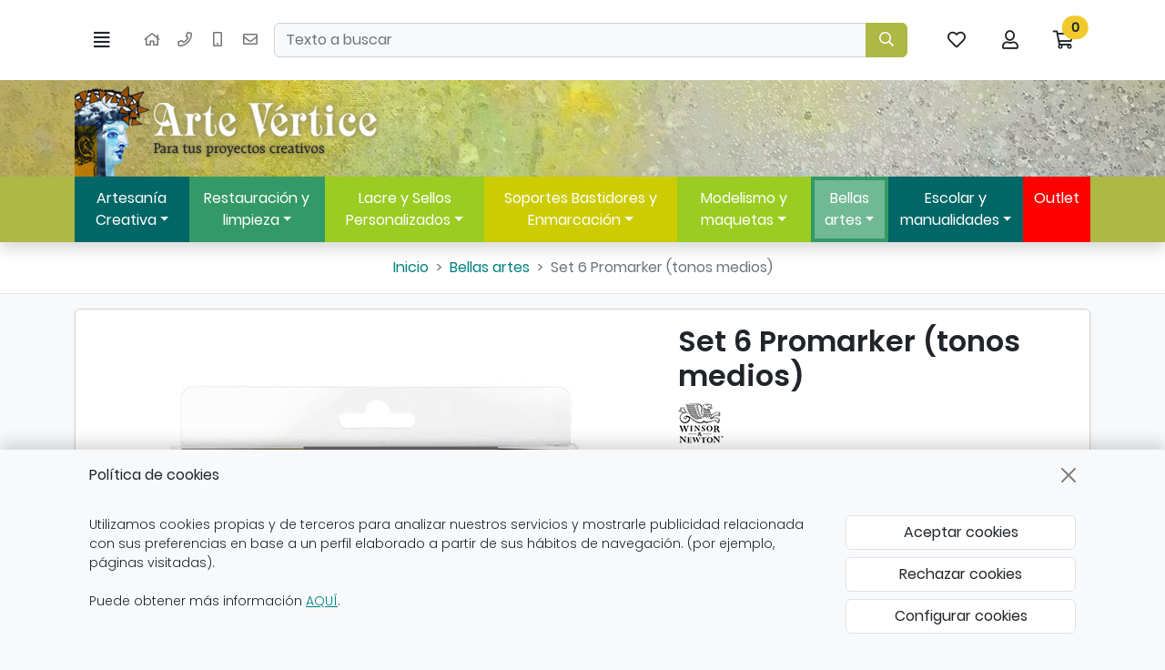

--- FILE ---
content_type: text/html
request_url: https://www.artevertice.com/set-6-promarker-tonos-medios/
body_size: 20463
content:
<!DOCTYPE html><html lang="es">
  <head>
    <META http-equiv="Content-Type" content="text/html; charset=utf-8">
    <base href="https://www.artevertice.com/">
    <title>Set 6 Promarkers - Arte Vértice</title><!--Versión:3.6--><!--Debug:--><meta http-equiv="X-UA-Compatible" content="IE=edge">
    <meta name="generator" content="Atnova Shop 3.6">
    <meta name="title" content="Set 6 Promarkers - Arte Vértice">
    <meta name="description" content="Juego de rotuladores Promarker, en tonos medios.">
    <meta name="keywords" content="Promarker, Promarker, rotuladores promarker, promarker baratos, comprar promarker,">
    <meta property="og:site_name" content="Arte Vértice">
    <meta property="og:title" content="Set 6 Promarkers - Arte Vértice">
    <meta property="og:description" content="Juego de rotuladores Promarker, en tonos medios.">
    <meta property="og:type" content="product">
    <meta property="og:url" content="https://www.artevertice.com/set-6-promarker-tonos-medios/">
    <meta property="og:image" content="https://www.artevertice.com/_articulos/set-6-promarker-tonos-medios--0005186.jpg">
    <meta property="twitter:card" content="summary">
    <meta property="twitter:title" content="Set 6 Promarkers - Arte Vértice">
    <meta property="twitter:description" content="Juego de rotuladores Promarker, en tonos medios.">
    <meta property="twitter:image" content="https://www.artevertice.com/_articulos/set-6-promarker-tonos-medios--0005186.jpg">
    <meta property="dc.title" content="Set 6 Promarkers - Arte Vértice">
    <meta property="dc.description" content="Juego de rotuladores Promarker, en tonos medios.">
    <meta property="dc.identifier" content="https://www.artevertice.com/set-6-promarker-tonos-medios/">
    <meta property="dc.subject" content="Promarker, Promarker, rotuladores promarker, promarker baratos, comprar promarker,">
    <meta name="apple-touch-fullscreen" content="YES">
    <meta name="viewport" content="width=device-width,initial-scale=1.0">
    <meta name="theme-color" content="#adb845">
    <link rel="canonical" href="https://www.artevertice.com/set-6-promarker-tonos-medios/">
    <link rel="SHORTCUT ICON" href="_personalizacionesweb/personalizacionweb0000001/ImagenFavicon-20231128100708-0000001.ico">
    <link rel="icon" sizes="192x192" href="_personalizacionesweb/personalizacionweb0000001/192/ImagenLogoApp-20231128100531-0000001.png">
    <link rel="apple-touch-icon" sizes="180x180" href="_personalizacionesweb/personalizacionweb0000001/180/ImagenLogoApp-20231128100531-0000001.png">
    <link rel="search" href="https://www.artevertice.com/opensearch.xml" type="application/opensearchdescription+xml" title="Tienda de Material de Bellas Artes Online | Arte Vértice">
    <link rel="manifest" href="manifest.json">
    <link href="946/webfonts/fa-solid-900.woff2" as="font" rel="prefetch" crossorigin="anonymous">
    <link href="946/webfonts/fa-regular-400.woff2" as="font" rel="prefetch" crossorigin="anonymous">
    <link href="_personalizacionesweb/personalizacionweb0000001/FicheroFontFamilyMedium-20231128100708-0000001.ttf" as="font" rel="prefetch" crossorigin="anonymous">
    <link href="_personalizacionesweb/personalizacionweb0000001/FicheroFontFamilyLight-20231128100708-0000001.ttf" as="font" rel="prefetch" crossorigin="anonymous">
    <link href="_personalizacionesweb/personalizacionweb0000001/FicheroFontFamilyBold-20231128100708-0000001.ttf" as="font" rel="prefetch" crossorigin="anonymous">
    <link rel="stylesheet" href="946/css?v=946">
    <style>:root{--as-articulo-mini-thumbnail-alto:100px;--as-articulo-thumbnail-alto:180px;--as-articulo-imagen-alto:500px;--as-height-sticky-top-xs:3.5rem;--as-height-sticky-top-sm:4rem;--as-height-sticky-top-md:4.75rem;--as-height-sticky-top-lg:4.75rem;--as-height-sticky-top-xl:4.75rem;}</style>
    <style>@font-face{font-family:'font-medium';src:url('_personalizacionesweb/personalizacionweb0000001/FicheroFontFamilyMedium-20231128100708-0000001.ttf')format('opentype');font-display: swap;}@font-face{font-family:'font-light';src:url('_personalizacionesweb/personalizacionweb0000001/FicheroFontFamilyLight-20231128100708-0000001.ttf')format('opentype');font-display: swap;}@font-face{font-family:'font-bold';src:url('_personalizacionesweb/personalizacionweb0000001/FicheroFontFamilyBold-20231128100708-0000001.ttf')format('opentype');font-display: swap;}:root{--as-color-web-primario:#adb845;--as-color-web-primario-rgb:173,184,69;--as-color-web-primario-texto:#ffffff;--as-color-web-primario-texto-rgb:255,255,255;--as-color-web-secundario:#ffffff;--as-color-web-secundario-rgb:255,255,255;--as-color-web-secundario-texto:#212529;--as-color-web-enfasis:#f0ca2d;--as-color-web-enfasis-rgb:240,202,45;--as-color-web-enfasis-texto:#212529;--as-color-web-fondo:#f8f9fa;--as-color-web-fondo-rgb:248,249,250;--as-color-web-fondo-cajas:#ffffff;--as-color-web-borde-cajas:#d2d2d2;--as-color-web-texto:#212529;--as-color-web-enlaces:#008080;--as-color-web-fondo-campos:#f8f9fA;--as-color-web-borde-campos:#d2d2d2;--as-texto-font-family:arial, san-serif;--as-separador-migas-web:">";--as-bordes-redondeo:0.375rem;}</style>
    <link rel="stylesheet" href="_personalizacionesweb/personalizacionweb0000001/FicheroEstilo-20240822130331-0000001.css">
    <noscript>
      <link rel="stylesheet" href="946/estilos/appNoScript.css">
    </noscript><script>var itCultureName='es-ES';var itCodigoISOMoneda='EUR';var itNumeroDigitosDecimal='2';var itIdioma='ES';var itCliente='';var itPedido='';var itPushApiPublicKey='BAxQ29gCV8GfOlXoVvyBSYE-Tp9LjeI44FxcxnAcTP-Uu_oJiyd__BC8q0WWHiOB7WM1YohMm5hrDvLhtpaA0HA';var itVersionFicheros='946';var itMostrarPanelSuscripcion=false;var itIntervaloEventosWeb=0;var itInstallPromptEvent;var itConfigCookies;var itScripts=[];var itIDCabeceraPedido='';var itTotalPedido='';function loadScript(a,b){var c,d;c=document.createElement("script"),c.type="text/javascript",c.src=a,c.defer=!0,c.onload=c.onreadystatechange=function(){void 0!==b&&b()},d=document.getElementsByTagName("script")[0],d.parentNode.insertBefore(c,d)}function loadCss(a,b){var c,d;c=document.createElement("link"),c.rel="stylesheet",c.href=a,c.onload=c.onreadystatechange=function(){void 0!==b&&b()},d=document.getElementsByTagName("link")[0],d.parentNode.insertBefore(c,d)}window.addEventListener('beforeinstallprompt', function (evt) {evt.preventDefault();itInstallPromptEvent = evt;document.querySelectorAll('.instalar-app').forEach(element=>{element.style.display='block'});return false;});function getCookie(e){for(var n=e+"=",t=decodeURIComponent(document.cookie).split(";"),o=0;o<t.length;o++){for(var r=t[o];" "==r.charAt(0);)r=r.substring(1);if(0==r.indexOf(n))return r.substring(n.length,r.length)}return""};(function(){var co=getCookie('co_active');itConfigCookies={'mostrarAvisoCookies': co=='','cookiesTecnicas':true,'cookiesPersonalizacion':co.substring(1,2)=='1','cookiesAnaliticas':co.substring(2,3)=='1','cookiesPublicitarias':co.substring(3,4)=='1','cookiesOtras':co.substring(4,5)=='1'}})();</script><script src="946/js?v=946" defer></script><style>.banner-12{min-height:59px}@media(max-width:576px){.banner-12{min-height:min(calc(59 * 100vw / 730),59px)}}</style><!-- Global site tag (gtag.js) - Google Analytics --><script async="async" src="https://www.googletagmanager.com/gtag/js?id=G-K3SXRRD7XR"></script><script>window.dataLayer = window.dataLayer || [];function gtag(){dataLayer.push(arguments);}gtag('consent', 'default', {'ad_storage': (itConfigCookies.cookiesPublicitarias ? 'granted' : 'denied'),'ad_user_data': (itConfigCookies.cookiesPublicitarias ? 'granted' : 'denied'),'analytics_storage': (itConfigCookies.cookiesAnaliticas ? 'granted' : 'denied'),'functionality_storage': (itConfigCookies.cookiesTecnicas ? 'granted' : 'denied'),'personalization_storage': (itConfigCookies.cookiesPersonalizacion ? 'granted' : 'denied'),'ad_personalization': (itConfigCookies.cookiesPersonalizacion ? 'granted' : 'denied'),'security_storage': (itConfigCookies.cookiesOtras ? 'granted' : 'denied')});gtag('js', new Date());gtag('config', 'G-K3SXRRD7XR');function GoogleUpdateConsent() {gtag('consent', 'update', {'ad_storage': (itConfigCookies.cookiesPublicitarias ? 'granted' : 'denied'),'ad_user_data': (itConfigCookies.cookiesPublicitarias ? 'granted' : 'denied'),'analytics_storage': (itConfigCookies.cookiesAnaliticas ? 'granted' : 'denied'),'functionality_storage': (itConfigCookies.cookiesTecnicas ? 'granted' : 'denied'),'personalization_storage': (itConfigCookies.cookiesPersonalizacion ? 'granted' : 'denied'),'ad_personalization': (itConfigCookies.cookiesPersonalizacion ? 'granted' : 'denied'),'security_storage': (itConfigCookies.cookiesOtras ? 'granted' : 'denied')});}</script><script class="d-none">gtag('event','view_item',{ items:[{item_id:'5186',item_name:'Set 6 Promarker (tonos medios)',item_brand:'Winsor & Newton - Letraset',price:12.05,currency:'EUR'}],value:12.05,currency:'EUR'});gtag('event','view_item_list',{ items:[{item_id:'4048',item_name:'Rotulador Promarker',price:2.52,currency:'EUR'},{item_id:'4050',item_name:'Caja de bolsillo Acuarelas Cotman',price:16.19,currency:'EUR'},{item_id:'4238',item_name:'Lapiceros acuarelables Mondeluz',price:12.60,currency:'EUR'},{item_id:'4794',item_name:'Set 5 acrílicos Amsterdam 120ml',price:16.92,currency:'EUR'},{item_id:'5631',item_name:'Bolígrafo blanco Gelly Roll',price:2.10,currency:'EUR'},{item_id:'6230',item_name:'Set lápices grafito Expression',price:4.15,currency:'EUR'},{item_id:'6709',item_name:'Set de pinceles con estuche',price:11.65,currency:'EUR'},{item_id:'2414',item_name:'Bloc acuarela 350gr',price:2.38,currency:'EUR'},{item_id:'3129',item_name:'Plancha de corte',price:3.85,currency:'EUR'},{item_id:'3853',item_name:'Paleta metálica',price:4.15,currency:'EUR'}],item_list_name:'Los clientes que compraron Set 6 Promarker (tonos medios) también compraron',item_list_id:'ArticulosOtrosCompran'});</script></head>
  <body class="art FichaArticulo" itemscope="itemscope" itemtype="http://schema.org/WebSite">
    <meta itemprop="url" content="https://www.artevertice.com">
    <meta itemprop="name" content="Tienda de Material de Bellas Artes Online | Arte Vértice"><a class="visually-hidden-focusable" href="set-6-promarker-tonos-medios/#principal">Ir al contenido principal de la página</a><span id="inicio"></span><div class="wrapper">
      <div class="barra-cabecera sticky-top d-print-none bg-white">
        <div class="position-relative">
          <div class="container">
            <div class="barra-cabecera-height row g-0 gx-lg-3 justify-content-between">
              <div class="col-auto d-flex align-items-center"><a class="btn-menu btn btn-lg position-relative " href="ayudamapasitio.html" rel="nofollow" data-bs-toggle="offcanvas" data-bs-target="#menu"><span class="far fa-align-justify fa-fw" title="Menú"></span><span class="sr-only">Menú</span><span class="d-none">Menú</span></a></div>
              <div class="d-none d-md-flex col-auto navbar navbar-expand align-items-center d-print-none">
                <div class="navbar-nav"><a class="nav-link ps-2 pe-2" href="."><span class="far fa-home fa-fw" title="Inicio"></span><span class="sr-only">Inicio</span></a></div>
                <ul class="datos-tienda-cabecera navbar-nav m-0">
                  <li class="nav-item"><a rel="nofollow" href="tel:947500221" title="Teléfono" class="nav-link"><span class="far fa-phone fa-fw" title="Teléfono"></span> </a></li>
                  <li class="nav-item"><a target="_blank" rel="nofollow noopener noreferrer" title="Móvil" href="https://api.whatsapp.com/send?phone=34640860515" class="nav-link"><span class="far fa-mobile fa-fw" title="Móvil"></span> </a></li>
                  <li class="nav-item"><a rel="nofollow" href="#" title="E-mail" data-email-encode="&amp;#105;&amp;#110;&amp;#102;&amp;#111;&amp;#64;&amp;#97;&amp;#114;&amp;#116;&amp;#101;&amp;#118;&amp;#101;&amp;#114;&amp;#116;&amp;#105;&amp;#99;&amp;#101;&amp;#46;&amp;#99;&amp;#111;&amp;#109;" class="nav-link"><span class="far fa-envelope fa-fw" title="E-mail"></span> </a></li>
                </ul>
              </div>
              <div class="d-flex d-lg-none align-items-center col"><span class="logo-empresa max-height"><a title="Arte Vértice" href="." data-standalone-click="true" itemscope="itemscope" itemtype="http://schema.org/Organization"><meta itemprop="url" content="https://www.artevertice.com">
                    <meta itemprop="logo" content="https://www.artevertice.com/_personalizacionesweb/personalizacionweb0000001/ImagenLogoWeb-20231128100708-0000001.png"><span class="imagen d-flex align-items-center justify-content-center"><picture><source media="(max-width: 575px)" srcset="_personalizacionesweb/personalizacionweb0000001/ImagenLogoWebMovil-20231128100708-0000001.png"><source media="(min-width: 576px)" srcset="_personalizacionesweb/personalizacionweb0000001/ImagenLogoWeb-20231128100708-0000001.png"><img src="_personalizacionesweb/personalizacionweb0000001/ImagenLogoWeb-20231128100708-0000001.png" alt="Arte Vértice" class="img-fluid lazyload" loading="lazy"></picture></span> </a></span></div>
              <div class="col align-items-center d-none d-lg-flex">
                <form id="FormBuscarCabecera" name="FormBuscarCabecera" class="w-100" method="get" itemprop="potentialAction" itemscope="itemscope" itemtype="http://schema.org/SearchAction" data-ajax="false" data-ajax-begin="BusquedaAjaxBegin" data-ajax-cache="false" data-ajax-complete="BusquedaAjaxComplete" data-ajax-update="#resultados-busqueda-articulos" data-ajax-url="_MiniBusquedaResultadosAsync.aspx" action="BusquedaResultados.aspx">
                  <meta itemprop="target" content="https://www.artevertice.com/BusquedaResultados.aspx?Buscar={Buscar}">
                  <div id="FormBuscarCabecera_Buscar_group" class="mb-0">
                    <div class="row"><label class="sr-only col-sm-4" for="FormBuscarCabecera_Buscar"><span class="text-label">Buscar</span></label><div class="col-sm-12">
                        <div class="input-group w-100"><input type="text" class="form-control" name="Buscar" placeholder="Texto a buscar" enterkeyhint="search" id="FormBuscarCabecera_Buscar" value="" itemprop="query-input" data-keyup-event="BusquedaArticulosConIntervalo" data-form-id="FormBuscarCabecera"><button class="btn btn-primary" type="submit" value="Buscar" id="FormBuscarCabecera_Submit" name="Aceptar" title="Buscar"><span class="far fa-search fa-fw" title="Buscar"></span> <span class="d-none">Buscar</span></button></div><span class="field-validation-valid" data-valmsg-for="Buscar" data-valmsg-replace="true"></span></div>
                    </div>
                  </div>
                </form> <a title="Búsqueda avanzada" class="btn text-nowrap d-none d-xxl-block " href="BusquedaAvanzada.aspx" data-standalone-click="true">Búsqueda avanzada</a> <a title="Marcas" class="btn text-nowrap d-none d-xxl-block " href="marcas.html" data-standalone-click="true">Marcas</a></div>
              <div class="col-auto ms-lg-auto d-flex align-items-center"><nav class="navbar navbar-expand nav-fill" aria-label="Menú general"><ul class="navbar-nav align-items-center">
                    <li class="nav-item d-lg-none"><a title="Búsqueda" class="btn btn-lg position-relative collapsed " data-bs-toggle="offcanvas" data-bs-target="#buscador-offcanvas" href="BusquedaAvanzada.aspx" rel="nofollow"><span class="far fa-search fa-fw" title="Búsqueda"></span><span class="sr-only">Búsqueda</span><span class="d-none">Buscar</span></a></li>
                    <li class="nav-item"><a title="Mis artículos favoritos" class="btn btn-lg position-relative " data-bs-toggle="modal" data-bs-target="#ClienteIdentificarseFlotante" href="ClienteIdentificarse.aspx" rel="nofollow"><span class="position-relative"><span class="far fa-heart fa-fw" title="Mis artículos favoritos"></span><span class="sr-only">Mis artículos favoritos</span></span><span class="d-none">Favoritos</span></a></li>
                    <li class="nav-item position-relative"><a title="Mi cuenta" class="btn btn-lg position-relative " data-bs-toggle="modal" data-bs-target="#ClienteIdentificarseFlotante" href="ClienteIdentificarse.aspx" rel="nofollow"><span class="position-relative"><span class="far fa-user fa-fw" title="Mi cuenta"></span><span class="sr-only">Mi cuenta</span></span><span class="d-none">Mi cuenta</span></a></li>
                    <li class="nav-item"><a title="Ir a mi compra" class="btn btn-lg position-relative " data-bs-toggle="offcanvas" data-bs-target="#mini-carrito-offcanvas" href="Carrito.aspx" rel="nofollow"><span class="mini-carrito-badge" data-content-ajax="true" data-carrito-badge="true" data-ajax="true" data-ajax-cache="false" data-ajax-update="[data-carrito-badge=true]" data-ajax-url="_MiniCarritoBadgeAsync.aspx"><span class="position-relative"><span class="far fa-shopping-cart fa-fw" title="Ir a mi compra"></span><span class="sr-only">Ir a mi compra</span></span><span class="d-none position-relative"></span></span></a></li>
                  </ul></nav></div>
            </div>
          </div>
          <div class="resultados-buscador-cabecera position-absolute w-100 d-none d-lg-block start-0">
            <div class="container">
              <div class="resultados-busqueda-articulos flotante text-body bg-body shadow" id="resultados-busqueda-articulos" data-buscador-articulos-resultados="true"></div>
            </div>
          </div>
        </div>
      </div>
      <div class="barra-cabecera-logo d-none d-lg-block">
        <div class="container">
          <div class="d-flex align-items-center col col-lg-auto"><span class="logo-empresa max-height"><a title="Arte Vértice" href="." data-standalone-click="true" itemscope="itemscope" itemtype="http://schema.org/Organization"><meta itemprop="url" content="https://www.artevertice.com">
                <meta itemprop="logo" content="https://www.artevertice.com/_personalizacionesweb/personalizacionweb0000001/ImagenLogoWeb-20231128100708-0000001.png"><span class="imagen d-flex align-items-center justify-content-center"><picture><source media="(max-width: 575px)" srcset="_personalizacionesweb/personalizacionweb0000001/ImagenLogoWebMovil-20231128100708-0000001.png"><source media="(min-width: 576px)" srcset="_personalizacionesweb/personalizacionweb0000001/ImagenLogoWeb-20231128100708-0000001.png"><img src="_personalizacionesweb/personalizacionweb0000001/ImagenLogoWeb-20231128100708-0000001.png" alt="Arte Vértice" class="img-fluid lazyload" loading="lazy"></picture></span> </a></span></div>
        </div>
      </div><nav class="secciones-barra-cabecera navbar navbar-expand navbar-dark d-none d-xl-block shadow  bg-primary"><div class="container">
          <div class="collapse navbar-collapse position-relative">
            <ul class="navbar-nav flex-nowrap">
              <li class="seccion-articulo-menu-272 nav-item text-center"><a title="Artesanía Creativa" href="artesania-creativa/" class="nav-link m-1 dropdown-hover-toggle" data-bs-toggle="dropdown-hover" data-bs-auto-close="outside">Artesanía Creativa</a><ul class="mega-menu dropdown-menu animate-md slideIn shadow position-absolute w-100 start-0 p-3 column-count">
                  <li class=""><span class="d-inline"><a title="Artesanía Creativa" href="artesania-creativa/" class="dropdown-item" data-standalone-click="true" onclick="gtag('event','select_content',{content_type:'SeccionArticulo',item_id:'272'});"><span class="fw-bold">Ver todo</span></a></span></li>
                  <li class="nav-item"><a class="dropdown-item fw-bold text-wrap" title="Cestería, cuerdas y tejidos de rattán" href="Cesteria-cuerdas-y-tejidos-de-rattan/" data-standalone-click="true" onclick="gtag('event','select_content',{content_type:'SeccionArticulo',item_id:'273'});">Cestería, cuerdas y tejidos de rattán</a><ul>
                      <li class="mb-1"><a title="Artesanía Creativa" class="dropdown-item text-wrap p-0" href="Medula-para-cesteria/" data-standalone-click="true" onclick="gtag('event','select_content',{content_type:'SeccionArticulo',item_id:'274'});">Médula para cestería</a></li>
                      <li class="mb-1"><a title="Artesanía Creativa" class="dropdown-item text-wrap p-0" href="Rejillas-cuerdas-y-tejidos-de-rattan/" data-standalone-click="true" onclick="gtag('event','select_content',{content_type:'SeccionArticulo',item_id:'275'});">Ratán: rejillas y tejidos</a></li>
                      <li class="mb-1"><a title="Artesanía Creativa" class="dropdown-item text-wrap p-0" href="Cuerdas-cintas-trenzadas/" data-standalone-click="true" onclick="gtag('event','select_content',{content_type:'SeccionArticulo',item_id:'276'});">Cuerdas y cintas trenzadas</a></li>
                      <li class="mb-1"><a title="Artesanía Creativa" class="dropdown-item text-wrap p-0" href="Redes-naturales-artesanales/" data-standalone-click="true" onclick="gtag('event','select_content',{content_type:'SeccionArticulo',item_id:'277'});">Redes artesanales</a></li>
                    </ul>
                  </li>
                  <li class="nav-item"><a class="dropdown-item fw-bold text-wrap" title="Mimbres y fibras naturales" href="Mimbres-y-fibras-naturales/" data-standalone-click="true" onclick="gtag('event','select_content',{content_type:'SeccionArticulo',item_id:'278'});">Mimbres y fibras naturales</a><ul>
                      <li class="mb-1"><a title="Artesanía Creativa" class="dropdown-item text-wrap p-0" href="mimbre-fibras-naturales/" data-standalone-click="true" onclick="gtag('event','select_content',{content_type:'SeccionArticulo',item_id:'279'});">Mimbre</a></li>
                      <li class="mb-1"><a title="Artesanía Creativa" class="dropdown-item text-wrap p-0" href="esparto-enea-y-rafia/" data-standalone-click="true" onclick="gtag('event','select_content',{content_type:'SeccionArticulo',item_id:'280'});">Esparto, Enea y Rafia</a></li>
                      <li class="mb-1"><a title="Artesanía Creativa" class="dropdown-item text-wrap p-0" href="bambu-decoracion/" data-standalone-click="true" onclick="gtag('event','select_content',{content_type:'SeccionArticulo',item_id:'398'});">Bambú</a></li>
                    </ul>
                  </li>
                  <li class="nav-item"><a class="dropdown-item fw-bold text-wrap" title="Talla de piedra" href="talla-de-piedra/" data-standalone-click="true" onclick="gtag('event','select_content',{content_type:'SeccionArticulo',item_id:'281'});">Talla de piedra</a><ul>
                      <li class="mb-1"><a title="Artesanía Creativa" class="dropdown-item text-wrap p-0" href="sets-y-estuches-piedra/" data-standalone-click="true" onclick="gtag('event','select_content',{content_type:'SeccionArticulo',item_id:'282'});">Sets y Estuches</a></li>
                      <li class="mb-1"><a title="Artesanía Creativa" class="dropdown-item text-wrap p-0" href="picas-mazas-y-sierras/" data-standalone-click="true" onclick="gtag('event','select_content',{content_type:'SeccionArticulo',item_id:'283'});">Picas, mazas y sierras</a></li>
                      <li class="mb-1"><a title="Artesanía Creativa" class="dropdown-item text-wrap p-0" href="cinceles-y-gradinas-piedra/" data-standalone-click="true" onclick="gtag('event','select_content',{content_type:'SeccionArticulo',item_id:'284'});">Cinceles y gradinas</a></li>
                      <li class="mb-1"><a title="Artesanía Creativa" class="dropdown-item text-wrap p-0" href="escofinas-fresas-y-raspines/" data-standalone-click="true" onclick="gtag('event','select_content',{content_type:'SeccionArticulo',item_id:'285'});">Escofinas, fresas y raspines</a></li>
                      <li class="mb-1"><a title="Artesanía Creativa" class="dropdown-item text-wrap p-0" href="reglas-y-compases/" data-standalone-click="true" onclick="gtag('event','select_content',{content_type:'SeccionArticulo',item_id:'286'});">Reglas y compases</a></li>
                    </ul>
                  </li>
                  <li class="nav-item"><a class="dropdown-item fw-bold text-wrap" title="Talla de madera" href="talla-de-madera/" data-standalone-click="true" onclick="gtag('event','select_content',{content_type:'SeccionArticulo',item_id:'287'});">Talla de madera</a><ul>
                      <li class="mb-1"><a title="Artesanía Creativa" class="dropdown-item text-wrap p-0" href="sets-y-estuches-de-gubias/" data-standalone-click="true" onclick="gtag('event','select_content',{content_type:'SeccionArticulo',item_id:'288'});">Sets y estuches de gubias</a></li>
                      <li class="mb-1"><a title="Artesanía Creativa" class="dropdown-item text-wrap p-0" href="gubias-y-formones-madera/" data-standalone-click="true" onclick="gtag('event','select_content',{content_type:'SeccionArticulo',item_id:'289'});">Gubias y raspines</a></li>
                      <li class="mb-1"><a title="Artesanía Creativa" class="dropdown-item text-wrap p-0" href="mazas-macetas-talla-madera/" data-standalone-click="true" onclick="gtag('event','select_content',{content_type:'SeccionArticulo',item_id:'390'});">Mazas para talla</a></li>
                      <li class="mb-1"><a title="Artesanía Creativa" class="dropdown-item text-wrap p-0" href="pirograbado-madera/" data-standalone-click="true" onclick="gtag('event','select_content',{content_type:'SeccionArticulo',item_id:'290'});">Pirograbado</a></li>
                    </ul>
                  </li>
                  <li class="nav-item"><a class="dropdown-item fw-bold text-wrap" title="Cerámica" href="ceramica-y-alfareria/" data-standalone-click="true" onclick="gtag('event','select_content',{content_type:'SeccionArticulo',item_id:'291'});">Cerámica</a><ul>
                      <li class="mb-1"><a title="Artesanía Creativa" class="dropdown-item text-wrap p-0" href="hornos-ceramica-alfareria/" data-standalone-click="true" onclick="gtag('event','select_content',{content_type:'SeccionArticulo',item_id:'292'});">Hornos cerámica</a></li>
                      <li class="mb-1"><a title="Artesanía Creativa" class="dropdown-item text-wrap p-0" href="tornos-alfareria/" data-standalone-click="true" onclick="gtag('event','select_content',{content_type:'SeccionArticulo',item_id:'295'});">Tornos alfarería</a></li>
                      <li class="mb-1"><a title="Artesanía Creativa" class="dropdown-item text-wrap p-0" href="pastas-ceramicas/" data-standalone-click="true" onclick="gtag('event','select_content',{content_type:'SeccionArticulo',item_id:'298'});">Pastas cerámicas</a></li>
                      <li class="mb-1"><a title="Artesanía Creativa" class="dropdown-item text-wrap p-0" href="herramientas-manuales/" data-standalone-click="true" onclick="gtag('event','select_content',{content_type:'SeccionArticulo',item_id:'299'});">Herramientas manuales</a></li>
                    </ul>
                  </li>
                  <li class="nav-item"><a class="dropdown-item fw-bold text-wrap" title="Metales" href="repujado-de-metales/" data-standalone-click="true" onclick="gtag('event','select_content',{content_type:'SeccionArticulo',item_id:'300'});">Metales</a><ul>
                      <li class="mb-1"><a title="Artesanía Creativa" class="dropdown-item text-wrap p-0" href="metales-para-repujar/" data-standalone-click="true" onclick="gtag('event','select_content',{content_type:'SeccionArticulo',item_id:'301'});">Metales para repujar</a></li>
                      <li class="mb-1"><a title="Artesanía Creativa" class="dropdown-item text-wrap p-0" href="herramientas-repujado/" data-standalone-click="true" onclick="gtag('event','select_content',{content_type:'SeccionArticulo',item_id:'302'});">Herramientas repujado</a></li>
                    </ul>
                  </li>
                  <li class="nav-item"><a class="dropdown-item fw-bold text-wrap" title="Marroquinería artesanal" href="marroquineria-artesanal/" data-standalone-click="true" onclick="gtag('event','select_content',{content_type:'SeccionArticulo',item_id:'303'});">Marroquinería artesanal</a><ul>
                      <li class="mb-1"><a title="Artesanía Creativa" class="dropdown-item text-wrap p-0" href="productos-para-cuero-y-calzado/" data-standalone-click="true" onclick="gtag('event','select_content',{content_type:'SeccionArticulo',item_id:'391'});">Productos para cuero y calzado</a></li>
                      <li class="mb-1"><a title="Artesanía Creativa" class="dropdown-item text-wrap p-0" href="pieles/" data-standalone-click="true" onclick="gtag('event','select_content',{content_type:'SeccionArticulo',item_id:'304'});">Pieles</a></li>
                      <li class="mb-1"><a title="Artesanía Creativa" class="dropdown-item text-wrap p-0" href="herramientas-cuero/" data-standalone-click="true" onclick="gtag('event','select_content',{content_type:'SeccionArticulo',item_id:'305'});">Herramientas cuero</a></li>
                    </ul>
                  </li>
                  <li class="nav-item"><a class="dropdown-item fw-bold text-wrap" title="Cartón de falla" href="carton-de-falla/" data-standalone-click="true" onclick="gtag('event','select_content',{content_type:'SeccionArticulo',item_id:'401'});">Cartón de falla</a></li>
                </ul>
              </li>
              <li class="seccion-articulo-menu-306 nav-item text-center"><a title="Restauración y limpieza" href="restauracion-y-limpieza/" class="nav-link m-1 dropdown-hover-toggle" data-bs-toggle="dropdown-hover" data-bs-auto-close="outside">Restauración y limpieza</a><ul class="mega-menu dropdown-menu animate-md slideIn shadow position-absolute w-100 start-0 p-3 column-count">
                  <li class=""><span class="d-inline"><a title="Restauración y limpieza" href="restauracion-y-limpieza/" class="dropdown-item" data-standalone-click="true" onclick="gtag('event','select_content',{content_type:'SeccionArticulo',item_id:'306'});"><span class="fw-bold">Ver todo</span></a></span></li>
                  <li class="nav-item"><a class="dropdown-item fw-bold text-wrap" title="Tratamiento Madera" href="tratamiento-madera/" data-standalone-click="true" onclick="gtag('event','select_content',{content_type:'SeccionArticulo',item_id:'307'});">Tratamiento Madera</a><ul>
                      <li class="mb-1"><a title="Restauración y limpieza" class="dropdown-item text-wrap p-0" href="ceras-para-madera/" data-standalone-click="true" onclick="gtag('event','select_content',{content_type:'SeccionArticulo',item_id:'308'});">Ceras para madera</a></li>
                      <li class="mb-1"><a title="Restauración y limpieza" class="dropdown-item text-wrap p-0" href="tinte-para-madera/" data-standalone-click="true" onclick="gtag('event','select_content',{content_type:'SeccionArticulo',item_id:'406'});">Tinte para madera</a></li>
                      <li class="mb-1"><a title="Restauración y limpieza" class="dropdown-item text-wrap p-0" href="barnices-y-aceites/" data-standalone-click="true" onclick="gtag('event','select_content',{content_type:'SeccionArticulo',item_id:'309'});">Barnices y aceites</a></li>
                      <li class="mb-1"><a title="Restauración y limpieza" class="dropdown-item text-wrap p-0" href="masillas-para-reparacion/" data-standalone-click="true" onclick="gtag('event','select_content',{content_type:'SeccionArticulo',item_id:'310'});">Masillas para reparación</a></li>
                      <li class="mb-1"><a title="Restauración y limpieza" class="dropdown-item text-wrap p-0" href="conservacion-y-limpieza/" data-standalone-click="true" onclick="gtag('event','select_content',{content_type:'SeccionArticulo',item_id:'311'});">Conservación y limpieza</a></li>
                    </ul>
                  </li>
                  <li class="nav-item"><a class="dropdown-item fw-bold text-wrap" title="Productos para Metal" href="productos-para-metal/" data-standalone-click="true" onclick="gtag('event','select_content',{content_type:'SeccionArticulo',item_id:'312'});">Productos para Metal</a><ul>
                      <li class="mb-1"><a title="Restauración y limpieza" class="dropdown-item text-wrap p-0" href="limpieza-metales/" data-standalone-click="true" onclick="gtag('event','select_content',{content_type:'SeccionArticulo',item_id:'313'});">Limpieza metales</a></li>
                      <li class="mb-1"><a title="Restauración y limpieza" class="dropdown-item text-wrap p-0" href="barnizado-y-acabado/" data-standalone-click="true" onclick="gtag('event','select_content',{content_type:'SeccionArticulo',item_id:'314'});">Barnizado y acabado</a></li>
                    </ul>
                  </li>
                  <li class="nav-item"><a class="dropdown-item fw-bold text-wrap" title="Limpieza en el hogar" href="limpieza-en-el-hogar/" data-standalone-click="true" onclick="gtag('event','select_content',{content_type:'SeccionArticulo',item_id:'315'});">Limpieza en el hogar</a><ul>
                      <li class="mb-1"><a title="Restauración y limpieza" class="dropdown-item text-wrap p-0" href="limpieza-de-suelos/" data-standalone-click="true" onclick="gtag('event','select_content',{content_type:'SeccionArticulo',item_id:'316'});">Suelos</a></li>
                      <li class="mb-1"><a title="Restauración y limpieza" class="dropdown-item text-wrap p-0" href="limpieza-de-otras-superficies/" data-standalone-click="true" onclick="gtag('event','select_content',{content_type:'SeccionArticulo',item_id:'317'});">Otras superficies</a></li>
                    </ul>
                  </li>
                  <li class="nav-item"><a class="dropdown-item fw-bold text-wrap" title="Colas, resinas y disolventes" href="colas-resinas-y-disolventes/" data-standalone-click="true" onclick="gtag('event','select_content',{content_type:'SeccionArticulo',item_id:'318'});">Colas, resinas y disolventes</a><ul>
                      <li class="mb-1"><a title="Restauración y limpieza" class="dropdown-item text-wrap p-0" href="adhesivos-para-restauracion/" data-standalone-click="true" onclick="gtag('event','select_content',{content_type:'SeccionArticulo',item_id:'319'});">Adhesivos</a></li>
                      <li class="mb-1"><a title="Restauración y limpieza" class="dropdown-item text-wrap p-0" href="resinas-y-siliconas/" data-standalone-click="true" onclick="gtag('event','select_content',{content_type:'SeccionArticulo',item_id:'320'});">Resinas y siliconas</a></li>
                      <li class="mb-1"><a title="Restauración y limpieza" class="dropdown-item text-wrap p-0" href="disolventes-para-restauracion/" data-standalone-click="true" onclick="gtag('event','select_content',{content_type:'SeccionArticulo',item_id:'321'});">Disolventes profesionales</a></li>
                    </ul>
                  </li>
                  <li class="nav-item"><a class="dropdown-item fw-bold text-wrap" title="Útiles de restauración" href="utiles-de-restauracion/" data-standalone-click="true" onclick="gtag('event','select_content',{content_type:'SeccionArticulo',item_id:'322'});">Útiles de restauración</a></li>
                  <li class="nav-item"><a class="dropdown-item fw-bold text-wrap" title="Restauración de arte" href="restauracion-de-arte/" data-standalone-click="true" onclick="gtag('event','select_content',{content_type:'SeccionArticulo',item_id:'404'});">Restauración de arte</a></li>
                </ul>
              </li>
              <li class="seccion-articulo-menu-323 nav-item text-center"><a title="Lacre y Sellos Personalizados" href="lacre-y-sellos-personalizados/" class="nav-link m-1 dropdown-hover-toggle" data-bs-toggle="dropdown-hover" data-bs-auto-close="outside">Lacre y Sellos Personalizados</a><ul class="mega-menu dropdown-menu animate-md slideIn shadow position-absolute w-100 start-0 p-3 column-count">
                  <li class=""><span class="d-inline"><a title="Lacre y Sellos Personalizados" href="lacre-y-sellos-personalizados/" class="dropdown-item" data-standalone-click="true" onclick="gtag('event','select_content',{content_type:'SeccionArticulo',item_id:'323'});"><span class="fw-bold">Ver todo</span></a></span></li>
                  <li class="nav-item"><a class="dropdown-item fw-bold text-wrap" title="Lacres" href="lacres/" data-standalone-click="true" onclick="gtag('event','select_content',{content_type:'SeccionArticulo',item_id:'324'});">Lacres</a></li>
                  <li class="nav-item"><a class="dropdown-item fw-bold text-wrap" title="Sellos personalizados" href="sellos-personalizados/" data-standalone-click="true" onclick="gtag('event','select_content',{content_type:'SeccionArticulo',item_id:'325'});">Sellos personalizados</a></li>
                  <li class="nav-item"><a class="dropdown-item fw-bold text-wrap" title="Sellos termograbado" href="sellos-termograbado/" data-standalone-click="true" onclick="gtag('event','select_content',{content_type:'SeccionArticulo',item_id:'326'});">Sellos termograbado</a></li>
                </ul>
              </li>
              <li class="seccion-articulo-menu-327 nav-item text-center"><a title="Soportes Bastidores y Enmarcación" href="soportes-bastidores-y-enmarcacion/" class="nav-link m-1 dropdown-hover-toggle" data-bs-toggle="dropdown-hover" data-bs-auto-close="outside">Soportes Bastidores y Enmarcación</a><ul class="mega-menu dropdown-menu animate-md slideIn shadow position-absolute w-100 start-0 p-3 column-count">
                  <li class=""><span class="d-inline"><a title="Soportes Bastidores y Enmarcación" href="soportes-bastidores-y-enmarcacion/" class="dropdown-item" data-standalone-click="true" onclick="gtag('event','select_content',{content_type:'SeccionArticulo',item_id:'327'});"><span class="fw-bold">Ver todo</span></a></span></li>
                  <li class="nav-item"><a class="dropdown-item fw-bold text-wrap" title="Cartón pluma, Metacrilato y otros soportes" href="arte-fotografia-e-impresion/" data-standalone-click="true" onclick="gtag('event','select_content',{content_type:'SeccionArticulo',item_id:'328'});">Cartón pluma, Metacrilato y otros soportes</a></li>
                  <li class="nav-item"><a class="dropdown-item fw-bold text-wrap" title="Bastidores profesionales y telas" href="bastidores-profesionales-y-telas/" data-standalone-click="true" onclick="gtag('event','select_content',{content_type:'SeccionArticulo',item_id:'329'});">Bastidores profesionales y telas</a></li>
                  <li class="nav-item"><a class="dropdown-item fw-bold text-wrap" title="Lienzos para artistas" href="lienzos-para-artistas/" data-standalone-click="true" onclick="gtag('event','select_content',{content_type:'SeccionArticulo',item_id:'330'});">Lienzos para artistas</a></li>
                  <li class="nav-item"><a class="dropdown-item fw-bold text-wrap" title="Enmarcación" href="herramientas-enmarcacion/" data-standalone-click="true" onclick="gtag('event','select_content',{content_type:'SeccionArticulo',item_id:'331'});">Enmarcación</a></li>
                  <li class="nav-item"><a class="dropdown-item fw-bold text-wrap" title="Colas y pegamentos" href="colas-y-pegamentos/" data-standalone-click="true" onclick="gtag('event','select_content',{content_type:'SeccionArticulo',item_id:'332'});">Colas y pegamentos</a></li>
                </ul>
              </li>
              <li class="seccion-articulo-menu-334 nav-item text-center"><a title="Modelismo y maquetas" href="modelismo-y-maquetas/" class="nav-link m-1 dropdown-hover-toggle" data-bs-toggle="dropdown-hover" data-bs-auto-close="outside">Modelismo y maquetas</a><ul class="mega-menu dropdown-menu animate-md slideIn shadow position-absolute w-100 start-0 p-3 column-count">
                  <li class=""><span class="d-inline"><a title="Modelismo y maquetas" href="modelismo-y-maquetas/" class="dropdown-item" data-standalone-click="true" onclick="gtag('event','select_content',{content_type:'SeccionArticulo',item_id:'334'});"><span class="fw-bold">Ver todo</span></a></span></li>
                  <li class="nav-item"><a class="dropdown-item fw-bold text-wrap" title="Madera para maquetas" href="madera-para-maquetas/" data-standalone-click="true" onclick="gtag('event','select_content',{content_type:'SeccionArticulo',item_id:'335'});">Madera para maquetas</a><ul>
                      <li class="mb-1"><a title="Modelismo y maquetas" class="dropdown-item text-wrap p-0" href="madera-de-balsa/" data-standalone-click="true" onclick="gtag('event','select_content',{content_type:'SeccionArticulo',item_id:'336'});">Balsa</a></li>
                      <li class="mb-1"><a title="Modelismo y maquetas" class="dropdown-item text-wrap p-0" href="pino-y-haya/" data-standalone-click="true" onclick="gtag('event','select_content',{content_type:'SeccionArticulo',item_id:'337'});">Pino y Haya</a></li>
                    </ul>
                  </li>
                  <li class="nav-item"><a class="dropdown-item fw-bold text-wrap" title="Pinturas para modelismo y aerografía" href="pinturas-para-modelismo-y-aerografia/" data-standalone-click="true" onclick="gtag('event','select_content',{content_type:'SeccionArticulo',item_id:'338'});">Pinturas para modelismo y aerografía</a><ul>
                      <li class="mb-1"><a title="Modelismo y maquetas" class="dropdown-item text-wrap p-0" href="colores-para-maquetas-y-rc/" rel="nofollow" data-standalone-click="true" onclick="gtag('event','select_content',{content_type:'SeccionArticulo',item_id:'339'});">Colores para maquetas y RC</a></li>
                      <li class="mb-1"><a title="Modelismo y maquetas" class="dropdown-item text-wrap p-0" href="auxiliares-y-efectos/" data-standalone-click="true" onclick="gtag('event','select_content',{content_type:'SeccionArticulo',item_id:'340'});">Auxiliares y efectos</a></li>
                    </ul>
                  </li>
                  <li class="nav-item"><a class="dropdown-item fw-bold text-wrap" title="Útiles para hobby y maquetas" href="utiles-para-hobby-y-maquetas/" data-standalone-click="true" onclick="gtag('event','select_content',{content_type:'SeccionArticulo',item_id:'341'});">Útiles para hobby y maquetas</a><ul>
                      <li class="mb-1"><a title="Modelismo y maquetas" class="dropdown-item text-wrap p-0" href="pequena-herramienta-y-accesorios/" data-standalone-click="true" onclick="gtag('event','select_content',{content_type:'SeccionArticulo',item_id:'342'});">Pequeña herramienta y accesorios</a></li>
                      <li class="mb-1"><a title="Modelismo y maquetas" class="dropdown-item text-wrap p-0" href="maquinaria-electrica/" data-standalone-click="true" onclick="gtag('event','select_content',{content_type:'SeccionArticulo',item_id:'343'});">Maquinaria eléctrica</a></li>
                      <li class="mb-1"><a title="Modelismo y maquetas" class="dropdown-item text-wrap p-0" href="lamparas-y-lupas/" data-standalone-click="true" onclick="gtag('event','select_content',{content_type:'SeccionArticulo',item_id:'344'});">Lámparas y lupas</a></li>
                      <li class="mb-1"><a title="Modelismo y maquetas" class="dropdown-item text-wrap p-0" href="maquetas-a-escala/" data-standalone-click="true" onclick="gtag('event','select_content',{content_type:'SeccionArticulo',item_id:'345'});">Maquetas a escala</a></li>
                    </ul>
                  </li>
                  <li class="nav-item"><a class="dropdown-item fw-bold text-wrap" title="Pegamentos y adhesivos" href="pegamentos-y-adhesivos/" data-standalone-click="true" onclick="gtag('event','select_content',{content_type:'SeccionArticulo',item_id:'346'});">Pegamentos y adhesivos</a></li>
                </ul>
              </li>
              <li class="seccion-articulo-menu-347 nav-item text-center"><a title="Bellas artes" href="bellas-artes/" class="nav-link m-1 dropdown-hover-toggle active" data-bs-toggle="dropdown-hover" data-bs-auto-close="outside">Bellas artes</a><ul class="mega-menu dropdown-menu animate-md slideIn shadow position-absolute w-100 start-0 p-3 column-count">
                  <li class=""><span class="d-inline"><a title="Bellas artes" href="bellas-artes/" class="dropdown-item" data-standalone-click="true" onclick="gtag('event','select_content',{content_type:'SeccionArticulo',item_id:'347'});"><span class="fw-bold">Ver todo</span></a></span></li>
                  <li class="nav-item"><a class="dropdown-item fw-bold text-wrap" title="Pintura" href="pinturas-bellas-artes/" rel="nofollow" data-standalone-click="true" onclick="gtag('event','select_content',{content_type:'SeccionArticulo',item_id:'348'});">Pintura</a><ul>
                      <li class="mb-1"><a title="Bellas artes" class="dropdown-item text-wrap p-0" href="pintura-oleo/" data-standalone-click="true" onclick="gtag('event','select_content',{content_type:'SeccionArticulo',item_id:'349'});">Óleo</a></li>
                      <li class="mb-1"><a title="Bellas artes" class="dropdown-item text-wrap p-0" href="pintura-acrilica/" data-standalone-click="true" onclick="gtag('event','select_content',{content_type:'SeccionArticulo',item_id:'350'});">Acrílico</a></li>
                      <li class="mb-1"><a title="Bellas artes" class="dropdown-item text-wrap p-0" href="pintura-acuarela/" data-standalone-click="true" onclick="gtag('event','select_content',{content_type:'SeccionArticulo',item_id:'351'});">Acuarela</a></li>
                      <li class="mb-1"><a title="Bellas artes" class="dropdown-item text-wrap p-0" href="carboncillo-y-lapiceros-especiales/" data-standalone-click="true" onclick="gtag('event','select_content',{content_type:'SeccionArticulo',item_id:'352'});">Carboncillo y lapiceros especiales</a></li>
                      <li class="mb-1"><a title="Bellas artes" class="dropdown-item text-wrap p-0" href="pinturas-pastel/" data-standalone-click="true" onclick="gtag('event','select_content',{content_type:'SeccionArticulo',item_id:'405'});">Pasteles</a></li>
                    </ul>
                  </li>
                  <li class="nav-item"><a class="dropdown-item fw-bold text-wrap" title="Material uso gráfico" href="seccion/353/material-uso-grafico.html" rel="nofollow" data-standalone-click="true" onclick="gtag('event','select_content',{content_type:'SeccionArticulo',item_id:'353'});">Material uso gráfico</a><ul>
                      <li class="mb-1"><a title="Bellas artes" class="dropdown-item text-wrap p-0" href="rotuladores/" data-standalone-click="true" onclick="gtag('event','select_content',{content_type:'SeccionArticulo',item_id:'354'});">Rotuladores</a></li>
                      <li class="mb-1"><a title="Bellas artes" class="dropdown-item text-wrap p-0" href="caligrafia-y-lettering/" data-standalone-click="true" onclick="gtag('event','select_content',{content_type:'SeccionArticulo',item_id:'355'});">Caligrafía</a></li>
                      <li class="mb-1"><a title="Bellas artes" class="dropdown-item text-wrap p-0" href="seccion/357/aerografia.html" data-standalone-click="true" onclick="gtag('event','select_content',{content_type:'SeccionArticulo',item_id:'357'});">Aerografía</a></li>
                    </ul>
                  </li>
                  <li class="nav-item"><a class="dropdown-item fw-bold text-wrap" title="Lienzos, blocs y láminas" href="lienzos-blocs-y-laminas/" data-standalone-click="true" onclick="gtag('event','select_content',{content_type:'SeccionArticulo',item_id:'359'});">Lienzos, blocs y láminas</a><ul>
                      <li class="mb-1"><a title="Bellas artes" class="dropdown-item text-wrap p-0" href="papel-para-pintura-y-dibujo/" data-standalone-click="true" onclick="gtag('event','select_content',{content_type:'SeccionArticulo',item_id:'360'});">Papel para pintura y dibujo</a></li>
                      <li class="mb-1"><a title="Bellas artes" class="dropdown-item text-wrap p-0" href="lienzos-para-pintar/" rel="nofollow" data-standalone-click="true" onclick="gtag('event','select_content',{content_type:'SeccionArticulo',item_id:'361'});">Lienzos para pintar</a></li>
                    </ul>
                  </li>
                  <li class="nav-item"><a class="dropdown-item fw-bold text-wrap" title="Grabado" href="seccion/362/grabado.html" data-standalone-click="true" onclick="gtag('event','select_content',{content_type:'SeccionArticulo',item_id:'362'});">Grabado</a><ul>
                      <li class="mb-1"><a title="Bellas artes" class="dropdown-item text-wrap p-0" href="seccion/363/torculos.html" data-standalone-click="true" onclick="gtag('event','select_content',{content_type:'SeccionArticulo',item_id:'363'});">Tórculos</a></li>
                      <li class="mb-1"><a title="Bellas artes" class="dropdown-item text-wrap p-0" href="seccion/364/linograbado.html" data-standalone-click="true" onclick="gtag('event','select_content',{content_type:'SeccionArticulo',item_id:'364'});">Linograbado</a></li>
                      <li class="mb-1"><a title="Bellas artes" class="dropdown-item text-wrap p-0" href="tinta-y-materiales/" data-standalone-click="true" onclick="gtag('event','select_content',{content_type:'SeccionArticulo',item_id:'365'});">Tinta y materiales</a></li>
                    </ul>
                  </li>
                  <li class="nav-item"><a class="dropdown-item fw-bold text-wrap" title="Equipamientos y regalos para artistas" href="equipamientos-y-regalos-para-artistas/" data-standalone-click="true" onclick="gtag('event','select_content',{content_type:'SeccionArticulo',item_id:'366'});">Equipamientos y regalos para artistas</a><ul>
                      <li class="mb-1"><a title="Bellas artes" class="dropdown-item text-wrap p-0" href="maletines-de-oleo-y-acrilico/" data-standalone-click="true" onclick="gtag('event','select_content',{content_type:'SeccionArticulo',item_id:'358'});">Maletines de óleo y acrílico</a></li>
                      <li class="mb-1"><a title="Bellas artes" class="dropdown-item text-wrap p-0" href="seccion/393/acuarelas.html" rel="nofollow" data-standalone-click="true" onclick="gtag('event','select_content',{content_type:'SeccionArticulo',item_id:'393'});">Acuarelas</a></li>
                      <li class="mb-1"><a title="Bellas artes" class="dropdown-item text-wrap p-0" href="lapiz-pastel-y-rotulador/" data-standalone-click="true" onclick="gtag('event','select_content',{content_type:'SeccionArticulo',item_id:'394'});">Lápiz, pastel y rotulador</a></li>
                      <li class="mb-1"><a title="Bellas artes" class="dropdown-item text-wrap p-0" href="caballetes/" data-standalone-click="true" onclick="gtag('event','select_content',{content_type:'SeccionArticulo',item_id:'367'});">Caballetes</a></li>
                      <li class="mb-1"><a title="Bellas artes" class="dropdown-item text-wrap p-0" href="accesorios-bellas-artes/" data-standalone-click="true" onclick="gtag('event','select_content',{content_type:'SeccionArticulo',item_id:'407'});">Accesorios</a></li>
                      <li class="mb-1"><a title="Bellas artes" class="dropdown-item text-wrap p-0" href="libros-y-manuales/" data-standalone-click="true" onclick="gtag('event','select_content',{content_type:'SeccionArticulo',item_id:'403'});">Libros y manuales</a></li>
                    </ul>
                  </li>
                  <li class="nav-item"><a class="dropdown-item fw-bold text-wrap" title="Disolventes, Barnices y Auxiliares" href="disolventes-barnices-auxiliares/" data-standalone-click="true" onclick="gtag('event','select_content',{content_type:'SeccionArticulo',item_id:'397'});">Disolventes, Barnices y Auxiliares</a><ul>
                      <li class="mb-1"><a title="Bellas artes" class="dropdown-item text-wrap p-0" href="seccion/408/disolventes-para-arte.html" data-standalone-click="true" onclick="gtag('event','select_content',{content_type:'SeccionArticulo',item_id:'408'});">Disolventes para arte</a></li>
                      <li class="mb-1"><a title="Bellas artes" class="dropdown-item text-wrap p-0" href="seccion/409/barnices-para-arte.html" data-standalone-click="true" onclick="gtag('event','select_content',{content_type:'SeccionArticulo',item_id:'409'});">Barnices para arte</a></li>
                      <li class="mb-1"><a title="Bellas artes" class="dropdown-item text-wrap p-0" href="seccion/410/auxiliares-y-mediums-para-artistas.html" data-standalone-click="true" onclick="gtag('event','select_content',{content_type:'SeccionArticulo',item_id:'410'});">Auxiliares y mediums para artistas</a></li>
                    </ul>
                  </li>
                  <li class="nav-item"><a class="dropdown-item fw-bold text-wrap" title="Pinceles y paletinas" href="seccion/369/pinceles-y-paletinas.html" data-standalone-click="true" onclick="gtag('event','select_content',{content_type:'SeccionArticulo',item_id:'369'});">Pinceles y paletinas</a><ul>
                      <li class="mb-1"><a title="Bellas artes" class="dropdown-item text-wrap p-0" href="seccion/370/pinceles-para-oleo-y-acrilico.html" data-standalone-click="true" onclick="gtag('event','select_content',{content_type:'SeccionArticulo',item_id:'370'});">Pinceles para óleo y acrílico</a></li>
                      <li class="mb-1"><a title="Bellas artes" class="dropdown-item text-wrap p-0" href="seccion/371/pinceles-para-acuarela.html" data-standalone-click="true" onclick="gtag('event','select_content',{content_type:'SeccionArticulo',item_id:'371'});">Pinceles para acuarela</a></li>
                      <li class="mb-1"><a title="Bellas artes" class="dropdown-item text-wrap p-0" href="seccion/372/paletinas-y-brochas.html" data-standalone-click="true" onclick="gtag('event','select_content',{content_type:'SeccionArticulo',item_id:'372'});">Paletinas y brochas</a></li>
                      <li class="mb-1"><a title="Bellas artes" class="dropdown-item text-wrap p-0" href="seccion/373/pinceles-especiales.html" data-standalone-click="true" onclick="gtag('event','select_content',{content_type:'SeccionArticulo',item_id:'373'});">Pinceles especiales</a></li>
                      <li class="mb-1"><a title="Bellas artes" class="dropdown-item text-wrap p-0" href="seccion/374/pinceles-para-dorador.html" data-standalone-click="true" onclick="gtag('event','select_content',{content_type:'SeccionArticulo',item_id:'374'});">Pinceles para dorador</a></li>
                    </ul>
                  </li>
                  <li class="nav-item"><a class="dropdown-item fw-bold text-wrap" title="Dorado y policromado" href="seccion/375/dorado-y-policromado.html" data-standalone-click="true" onclick="gtag('event','select_content',{content_type:'SeccionArticulo',item_id:'375'});">Dorado y policromado</a><ul>
                      <li class="mb-1"><a title="Bellas artes" class="dropdown-item text-wrap p-0" href="seccion/376/pan-de-oro.html" data-standalone-click="true" onclick="gtag('event','select_content',{content_type:'SeccionArticulo',item_id:'376'});">Pan de oro</a></li>
                      <li class="mb-1"><a title="Bellas artes" class="dropdown-item text-wrap p-0" href="seccion/377/herramientas-para-dorador.html" rel="nofollow" data-standalone-click="true" onclick="gtag('event','select_content',{content_type:'SeccionArticulo',item_id:'377'});">Herramientas para dorador</a></li>
                      <li class="mb-1"><a title="Bellas artes" class="dropdown-item text-wrap p-0" href="seccion/378/productos-para-doradores.html" rel="nofollow" data-standalone-click="true" onclick="gtag('event','select_content',{content_type:'SeccionArticulo',item_id:'378'});">Productos para doradores</a></li>
                    </ul>
                  </li>
                </ul>
              </li>
              <li class="seccion-articulo-menu-379 nav-item text-center"><a title="Escolar y manualidades" href="escolar-y-manualidades/" class="nav-link m-1 dropdown-hover-toggle" data-bs-toggle="dropdown-hover" data-bs-auto-close="outside">Escolar y manualidades</a><ul class="mega-menu dropdown-menu animate-md slideIn shadow position-absolute w-100 start-0 p-3 column-count">
                  <li class=""><span class="d-inline"><a title="Escolar y manualidades" href="escolar-y-manualidades/" class="dropdown-item" data-standalone-click="true" onclick="gtag('event','select_content',{content_type:'SeccionArticulo',item_id:'379'});"><span class="fw-bold">Ver todo</span></a></span></li>
                  <li class="nav-item"><a class="dropdown-item fw-bold text-wrap" title="Pintura y barnices" href="seccion/380/pintura-y-barnices.html" rel="nofollow" data-standalone-click="true" onclick="gtag('event','select_content',{content_type:'SeccionArticulo',item_id:'380'});">Pintura y barnices</a><ul>
                      <li class="mb-1"><a title="Escolar y manualidades" class="dropdown-item text-wrap p-0" href="seccion/381/colores.html" data-standalone-click="true" onclick="gtag('event','select_content',{content_type:'SeccionArticulo',item_id:'381'});">Colores</a></li>
                      <li class="mb-1"><a title="Escolar y manualidades" class="dropdown-item text-wrap p-0" href="seccion/382/mediums-y-barnices.html" data-standalone-click="true" onclick="gtag('event','select_content',{content_type:'SeccionArticulo',item_id:'382'});">Mediums y barnices</a></li>
                      <li class="mb-1"><a title="Escolar y manualidades" class="dropdown-item text-wrap p-0" href="seccion/383/tela-y-seda.html" data-standalone-click="true" onclick="gtag('event','select_content',{content_type:'SeccionArticulo',item_id:'383'});">Tela y seda</a></li>
                      <li class="mb-1"><a title="Escolar y manualidades" class="dropdown-item text-wrap p-0" href="seccion/384/marcadores-y-rotuladores.html" data-standalone-click="true" onclick="gtag('event','select_content',{content_type:'SeccionArticulo',item_id:'384'});">Marcadores y rotuladores</a></li>
                    </ul>
                  </li>
                  <li class="nav-item"><a class="dropdown-item fw-bold text-wrap" title="Escolar" href="seccion/385/escolar.html" data-standalone-click="true" onclick="gtag('event','select_content',{content_type:'SeccionArticulo',item_id:'385'});">Escolar</a><ul>
                      <li class="mb-1"><a title="Escolar y manualidades" class="dropdown-item text-wrap p-0" href="seccion/386/para-pintar.html" data-standalone-click="true" onclick="gtag('event','select_content',{content_type:'SeccionArticulo',item_id:'386'});">Para pintar</a></li>
                      <li class="mb-1"><a title="Escolar y manualidades" class="dropdown-item text-wrap p-0" href="seccion/387/para-escribir-y-colorear.html" data-standalone-click="true" onclick="gtag('event','select_content',{content_type:'SeccionArticulo',item_id:'387'});">Para escribir y colorear</a></li>
                      <li class="mb-1"><a title="Escolar y manualidades" class="dropdown-item text-wrap p-0" href="seccion/388/para-modelar.html" data-standalone-click="true" onclick="gtag('event','select_content',{content_type:'SeccionArticulo',item_id:'388'});">Para modelar</a></li>
                    </ul>
                  </li>
                  <li class="nav-item"><a class="dropdown-item fw-bold text-wrap" title="Materiales y complementos" href="seccion/399/materiales-y-complementos.html" data-standalone-click="true" onclick="gtag('event','select_content',{content_type:'SeccionArticulo',item_id:'399'});">Materiales y complementos</a><ul>
                      <li class="mb-1"><a title="Escolar y manualidades" class="dropdown-item text-wrap p-0" href="belenes-de-escayola/" data-standalone-click="true" onclick="gtag('event','select_content',{content_type:'SeccionArticulo',item_id:'411'});">ESPECIAL NAVIDAD. Belenes de escayola</a></li>
                      <li class="mb-1"><a title="Escolar y manualidades" class="dropdown-item text-wrap p-0" href="decoracion-diy/" data-standalone-click="true" onclick="gtag('event','select_content',{content_type:'SeccionArticulo',item_id:'412'});">Objetos decoración DIY</a></li>
                      <li class="mb-1"><a title="Escolar y manualidades" class="dropdown-item text-wrap p-0" href="sprays-y-graffiti/" data-standalone-click="true" onclick="gtag('event','select_content',{content_type:'SeccionArticulo',item_id:'413'});">Sprays y graffiti</a></li>
                      <li class="mb-1"><a title="Escolar y manualidades" class="dropdown-item text-wrap p-0" href="fornituras-y-abalorios/" data-standalone-click="true" onclick="gtag('event','select_content',{content_type:'SeccionArticulo',item_id:'414'});">Fornituras y abalorios</a></li>
                    </ul>
                  </li>
                </ul>
              </li>
              <li class="seccion-articulo-menu-415 nav-item text-center"><a title="Outlet" href="outlet/" class="nav-link m-1" data-standalone-click="true" onclick="gtag('event','select_content',{content_type:'SeccionArticulo',item_id:'415'});">Outlet</a></li>
            </ul>
          </div>
        </div></nav><div class="wrapper-contenido bg-body"><main class="principal mb-5" id="principal"><div class="bg-white border-bottom">
            <div class="row g-0">
              <div class="col-12 order-sm-2">
                <div class="pt-3 pb-3 container"><nav class="migas d-print-none" aria-label="Breadcrumb"><ol class="breadcrumb mb-0 justify-content-sm-center" itemscope="itemscope" itemtype="https://schema.org/BreadcrumbList">
                      <li class="breadcrumb-item d-none d-sm-block" itemprop="itemListElement" itemscope="itemscope" itemtype="https://schema.org/ListItem"><a title="Ir a la página de inicio" href="." itemprop="item" data-standalone-click="true"><span itemprop="name">Inicio</span></a><meta itemprop="position" content="1">
                      </li>
                      <li class="breadcrumb-item  return" itemprop="itemListElement" itemscope="itemscope" itemtype="https://schema.org/ListItem"><a title="Bellas artes" onclick="gtag('event','select_content',{content_type:'SeccionArticulo',item_id:'347'});" rel="nofollow" href="bellas-artes/" itemprop="item" data-standalone-click="true"><span itemprop="name">Bellas artes</span></a><meta itemprop="position" content="2">
                      </li>
                      <li class="breadcrumb-item active  d-none d-sm-block" itemprop="itemListElement" itemscope="itemscope" itemtype="https://schema.org/ListItem" aria-current="page"><span itemprop="name">Set 6 Promarker (tonos medios)</span><meta itemprop="position" content="3">
                      </li>
                    </ol></nav></div>
              </div>
            </div>
          </div>
          <div class="pt-3 container">
            <div class="contenido-principal mb-3" id="contenido-principal"><section class="ficha-articulo mb-3" itemscope="itemscope" itemtype="http://schema.org/Product"><meta itemprop="name" content="Set 6 Promarker (tonos medios)">
                <meta itemprop="description" content="Juego de rotuladores Promarker, en tonos medios.">
                <div class="card shadow-sm mb-3">
                  <div class="card-body">
                    <div class="row">
                      <div class="mb-3 col-lg-7 col-fluid-8">
                        <div class="ficha-articulo-imagen mb-2">
                          <div class="ficha-articulo-imagen-carrusel mb-2" data-slick="{&quot;asNavFor&quot;: &quot;.ficha-articulo-imagen-thumbnail-carrusel, .ficha-articulo-imagen-zoom-carrusel&quot;, &quot;swipe&quot;: true, &quot;infinite&quot;: false, &quot;arrows&quot;: false}"><span class="imagen d-flex align-items-center justify-content-center bg-white"><picture><source media="(max-width: 575px)" srcset="_articulos/medium/set-6-promarker-tonos-medios--0005186.jpg 1x, _articulos/set-6-promarker-tonos-medios--0005186.jpg 2x"><source media="(min-width: 576px)" srcset="_articulos/set-6-promarker-tonos-medios--0005186.jpg"> <img src="_articulos/set-6-promarker-tonos-medios--0005186.jpg" alt="Set 6 Promarker (tonos medios)" class="img-fluid" itemprop="image"></picture></span> <span class="imagen d-flex align-items-center justify-content-center no-script-hide bg-white"><picture><source media="(max-width: 575px)" srcset="_articuloficheros/medium/set-6-promarker-medios-1-0000526.jpg 1x, _articuloficheros/set-6-promarker-medios-1-0000526.jpg 2x"><source media="(min-width: 576px)" srcset="_articuloficheros/set-6-promarker-medios-1-0000526.jpg"> <img src="_articuloficheros/set-6-promarker-medios-1-0000526.jpg" alt="Set 6 promarker medios 1" class="img-fluid lazyload" loading="lazy" itemprop="image"></picture></span> <span class="imagen d-flex align-items-center justify-content-center no-script-hide bg-white"><picture><source media="(max-width: 575px)" srcset="_articuloficheros/medium/set-6-promarker-medios-2-0000527.jpg 1x, _articuloficheros/set-6-promarker-medios-2-0000527.jpg 2x"><source media="(min-width: 576px)" srcset="_articuloficheros/set-6-promarker-medios-2-0000527.jpg"> <img src="_articuloficheros/set-6-promarker-medios-2-0000527.jpg" alt="Set 6 promarker medios 2" class="img-fluid lazyload" loading="lazy" itemprop="image"></picture></span> <span class="imagen d-flex align-items-center justify-content-center no-script-hide bg-white"><picture><source media="(max-width: 575px)" srcset="_articuloficheros/medium/set-6-promarker-medios-3-0000528.jpg 1x, _articuloficheros/set-6-promarker-medios-3-0000528.jpg 2x"><source media="(min-width: 576px)" srcset="_articuloficheros/set-6-promarker-medios-3-0000528.jpg"> <img src="_articuloficheros/set-6-promarker-medios-3-0000528.jpg" alt="Set 6 promarker medios 3" class="img-fluid lazyload" loading="lazy" itemprop="image"></picture></span> </div><a rel="noopener noreferrer" target="_blank" title="Ampliar imagen - Set 6 Promarker (tonos medios)" class="ampliar-imagen position-absolute p-2" href="_articulos/set-6-promarker-tonos-medios--0005186.jpg" data-bs-toggle="modal" data-bs-target="#ampliar-imagenes"><span class="far fa-search-plus fa-2x fa-fw" title="Ampliar imagen - Set 6 Promarker (tonos medios)"></span><span class="sr-only">Ampliar imagen - Set 6 Promarker (tonos medios)</span></a></div>
                        <div class="ficha-articulo-imagen-thumbnail no-script-hide">
                          <div class="ficha-articulo-imagen-thumbnail-carrusel mb-3 d-print-none" data-slick="{ &quot;swipe&quot;: false, &quot;asNavFor&quot;: &quot;.ficha-articulo-imagen-carrusel, .ficha-articulo-imagen-zoom-carrusel&quot;, &quot;slidesToShow&quot;: 4, &quot;focusOnSelect&quot;: true, &quot;infinite&quot;: false, &quot;prevArrow&quot;: &quot;<span class='fa-stack fa-fw fa-2x anterior slick-arrow position-absolute top-50 start-0 translate-middle-y opacity-50'><span class='fas fa-square fa-stack-1x fa-fw'></span><span class='fas fa-chevron-square-left text-white fa-stack-1x fa-fw'></span></span>&quot;, &quot;nextArrow&quot;: &quot;<span class='fa-stack fa-fw fa-2x siguiente slick-arrow position-absolute top-50 end-0 translate-middle-y opacity-50'><span class='fas fa-square fa-stack-1x fa-fw'></span><span class='fas fa-chevron-square-right text-white fa-stack-1x fa-fw'></span></span>&quot;, &quot;responsive&quot;: [{&quot;breakpoint&quot;: 1400, &quot;settings&quot;: {&quot;slidesToShow&quot;: 4}}, {&quot;breakpoint&quot;: 768, &quot;settings&quot;: {&quot;slidesToShow&quot;: 3}}]}"><span class="imagen d-flex align-items-center justify-content-center m-1 border bg-white"><img src="_articulos/minithumbnail/set-6-promarker-tonos-medios--0005186.jpg" alt="Set 6 Promarker (tonos medios)" class="img-fluid lazyload" loading="lazy" srcset="_articulos/minithumbnail/set-6-promarker-tonos-medios--0005186.jpg 1x, _articulos/thumbnail/set-6-promarker-tonos-medios--0005186.jpg 2x"></span> <span class="imagen d-flex align-items-center justify-content-center m-1 border no-script-hide bg-white"><img src="_articuloficheros/minithumbnail/set-6-promarker-medios-1-0000526.jpg" alt="Set 6 promarker medios 1" class="img-fluid lazyload" loading="lazy" srcset="_articuloficheros/minithumbnail/set-6-promarker-medios-1-0000526.jpg 1x, _articuloficheros/thumbnail/set-6-promarker-medios-1-0000526.jpg 2x"></span> <span class="imagen d-flex align-items-center justify-content-center m-1 border no-script-hide bg-white"><img src="_articuloficheros/minithumbnail/set-6-promarker-medios-2-0000527.jpg" alt="Set 6 promarker medios 2" class="img-fluid lazyload" loading="lazy" srcset="_articuloficheros/minithumbnail/set-6-promarker-medios-2-0000527.jpg 1x, _articuloficheros/thumbnail/set-6-promarker-medios-2-0000527.jpg 2x"></span> <span class="imagen d-flex align-items-center justify-content-center m-1 border no-script-hide bg-white"><img src="_articuloficheros/minithumbnail/set-6-promarker-medios-3-0000528.jpg" alt="Set 6 promarker medios 3" class="img-fluid lazyload" loading="lazy" srcset="_articuloficheros/minithumbnail/set-6-promarker-medios-3-0000528.jpg 1x, _articuloficheros/thumbnail/set-6-promarker-medios-3-0000528.jpg 2x"></span> </div>
                        </div>
                        <div class="modal fade" aria-hidden="true" id="ampliar-imagenes">
                          <div class="modal-dialog modal-xl modal-fullscreen-lg-down">
                            <div class="modal-content">
                              <div class="modal-header">
                                <div class="modal-title">Set 6 Promarker (tonos medios)</div><button type="button" title="Cerrar" class="btn-close" data-bs-dismiss="modal"></button></div>
                              <div class="modal-body">
                                <div class="ficha-articulo-imagen-zoom">
                                  <div class="ficha-articulo-imagen-zoom-carrusel" data-slick="{ &quot;swipe&quot;: true, &quot;lazyLoad&quot;: &quot;ondemand&quot;, &quot;asNavFor&quot;: &quot;.ficha-articulo-imagen-thumbnail-carrusel, .ficha-articulo-imagen-carrusel&quot;, &quot;infinite&quot;: false, &quot;prevArrow&quot;: &quot;<span class='fa-stack fa-fw fa-2x anterior slick-arrow position-absolute top-50 start-0 translate-middle-y opacity-50'><span class='fas fa-square fa-stack-1x fa-fw'></span><span class='fas fa-chevron-square-left text-white fa-stack-1x fa-fw'></span></span>&quot;, &quot;nextArrow&quot;: &quot;<span class='fa-stack fa-fw fa-2x siguiente slick-arrow position-absolute top-50 end-0 translate-middle-y opacity-50'><span class='fas fa-square fa-stack-1x fa-fw'></span><span class='fas fa-chevron-square-right text-white fa-stack-1x fa-fw'></span></span>&quot;, &quot;responsive&quot;: [{&quot;breakpoint&quot;: 576, &quot;settings&quot;: {&quot;dots&quot;: true, &quot;arrows&quot;: false}}]}"><span class="imagen d-flex align-items-center justify-content-center bg-white"><img src="_articulos/set-6-promarker-tonos-medios--0005186.jpg" alt="Set 6 Promarker (tonos medios)" class="img-fluid lazyload" loading="lazy"></span> <span class="imagen d-flex align-items-center justify-content-center no-script-hide bg-white"><img src="_articuloficheros/set-6-promarker-medios-1-0000526.jpg" alt="Set 6 promarker medios 1" class="img-fluid lazyload" loading="lazy"></span> <span class="imagen d-flex align-items-center justify-content-center no-script-hide bg-white"><img src="_articuloficheros/set-6-promarker-medios-2-0000527.jpg" alt="Set 6 promarker medios 2" class="img-fluid lazyload" loading="lazy"></span> <span class="imagen d-flex align-items-center justify-content-center no-script-hide bg-white"><img src="_articuloficheros/set-6-promarker-medios-3-0000528.jpg" alt="Set 6 promarker medios 3" class="img-fluid lazyload" loading="lazy"></span> </div>
                                </div>
                              </div>
                              <div class="modal-footer"><button type="button" class="btn btn-secondary border " data-bs-dismiss="modal">Cerrar</button></div>
                            </div>
                          </div>
                        </div>
                      </div>
                      <div class="mb-3 col-lg-5 col-fluid-4 h-100 end-0 top-0 pt-lg-3 pb-lg-4 position-lg-absolute">
                        <h1 class="h2">Set 6 Promarker (tonos medios)</h1>
                        <div class="marca mb-2" itemprop="brand" itemscope="itemscope" itemtype="http://schema.org/Brand">
                          <meta itemprop="name" content="Winsor &amp; Newton - Letraset"><span class="imagen-thumbnail-marca"><a href="marca/86/winsor-newton-letraset.html" title="Winsor &amp; Newton - Letraset" onclick="gtag('event','select_content',{content_type:'Marca',item_id:'86'});" data-standalone-click="true"><img src="_marcas/MarcaThumbnail0000086.jpg" alt="Winsor &amp; Newton - Letraset" class="img-fluid lazyload" loading="lazy"></a> </span></div>
                        <div class="texto-contenido descripcion mb-2"><p>Promarker es el rotulador perfecto para iniciarse en el coloreado con rotuladores a base de alcohol.</p>
</div>
                        <div class="position-lg-sticky"><span class="h2 precio-ficha d-block"><strong><span class="text-nowrap">12,05 €</span></strong> <span class="iva-incluido text-nowrap small fs-6">+ IVA</span></span><div data-pp-message="" data-pp-style-layout="text" data-pp-style-logo-type="inline" data-pp-style-text-color="black" data-pp-style-text-size="14" data-pp-placement="product" data-pp-amount="12.0500"></div><script src="https://www.paypal.com/sdk/js?client-id=AfTMA46jBekItMRspCqxqQ5GOssRwIcFhWGTUM2GQKDSYjFEsIR-iNns8oTZa1089tgwAtUXByQf_BI_&amp;components=messages,buttons" data-namespace="PayPalSDK"></script><span itemprop="offers" itemscope="itemscope" itemtype="http://schema.org/Offer"><meta itemprop="price" content="12.05">
                            <meta itemprop="priceCurrency" content="EUR">
                            <meta itemprop="itemCondition" content="http://schema.org/NewCondition">
                            <meta itemprop="availability" content="http://schema.org/OutOfStock">
                            <meta itemprop="url" content="https://www.artevertice.com/set-6-promarker-tonos-medios/"></span><span class="stock-articulo d-block mb-3"><img src="_StockArticulos/ES/StockArticulo0000009.gif" alt="Sin stock" class="img-fluid lazyload" loading="lazy"> </span><div class="d-grid"><a title="Avíseme cuando haya stock - Set 6 Promarker (tonos medios)" class="btn text-wrap alta-aviso-stock btn-outline-primary btn-lg mb-2" href="AltaAvisoStock.aspx?IDArticulo=5186" rel="nofollow" data-standalone-click="true"><span class="far fa-bell fa-fw" title="Avíseme cuando haya stock - Set 6 Promarker (tonos medios)"></span> Avíseme cuando haya stock</a></div>
                          <div class="acciones d-flex flex-column flex-sm-row flex-lg-column flex-xl-row gap-2 mb-2 d-print-none"><a title="Añadir a favoritos - Set 6 Promarker (tonos medios)" class="btn text-wrap add-favoritos btn-secondary border lh-sm" href="ClienteIdentificarse.aspx" rel="nofollow" data-bs-toggle="modal" data-bs-target="#ClienteIdentificarseFlotante"><span class="far fa-heart fa-fw" title="Añadir a favoritos - Set 6 Promarker (tonos medios)"></span> Añadir a favoritos</a><a title="Contactar - Set 6 Promarker (tonos medios)" class="btn text-wrap solicitar-informacion btn-secondary border lh-sm" href="Consulta.aspx?IDArticulo=5186" rel="nofollow" data-standalone-click="true"><span class="far fa-envelope fa-fw" title="Contactar - Set 6 Promarker (tonos medios)"></span> Solicitar información</a></div>
                        </div>
                      </div>
                      <div class="col-lg-7 col-fluid-8">
                        <div class="tab-scroll-menu position-sticky pt-2 pb-2 mb-3 bg-card border-bottom overflow-auto content-scroll">
                          <ul class="nav justify-content-lg-center flex-nowrap flex-lg-wrap">
                            <li class="nav-item"><a class="nav-link text-nowrap" title="Descripción" href="set-6-promarker-tonos-medios/#Ficha_ArticulosTabDescripcionApliada" data-click-scrollTo="#Ficha_ArticulosTabDescripcionApliada">Descripción</a></li>
                            <li class="nav-item"><a class="nav-link text-nowrap" title="Preguntas" href="set-6-promarker-tonos-medios/#Ficha_ArticuloMensajesForoTab" data-click-scrollTo="#Ficha_ArticuloMensajesForoTab">Preguntas</a></li>
                          </ul>
                        </div>
                        <div class="tab-scroll mb-4">
                          <h3 id="Ficha_ArticulosTabDescripcionApliada" class="tab-scroll-titulo h5">Descripción</h3>
                          <div class="card p-3 bg-white">
                            <div class="texto-contenido descripcion"><p>Set de rotuladores Promarker, compuesto de 6 colores medios.&nbsp;Ideal para cualquier tipo de arte gráfica (ilustración, manga, diseño, estampado con goma, etc...).</p>

<div>Sus puntas fina y gruesa facilitan el llenado de grandes superficies antes de añadir detalles. Además, sus tintas no tóxicas a base de alcohol proporcionan una aplicación perfectamente uniforme.</div>
</div>
                          </div>
                        </div>
                        <div class="tab-scroll mb-4">
                          <h3 id="Ficha_ArticuloMensajesForoTab" class="tab-scroll-titulo h5">Preguntas</h3>
                          <div class="card p-3 bg-white">
                            <div class="text-center"><a title="Realizar una pregunta sobre el artículo - Set 6 Promarker (tonos medios)" class="btn text-wrap articulo-btn-pregunta-foro btn-outline-primary" href="ArticuloMensajeForo.aspx?IDArticulo=5186" rel="nofollow" data-standalone-click="true"><span class="far fa-question-circle fa-fw" title="Realizar una pregunta sobre el artículo - Set 6 Promarker (tonos medios)"></span> Realizar una pregunta sobre el artículo</a></div>
                          </div>
                        </div>
                      </div>
                    </div>
                  </div>
                </div></section></div>
          </div></main><section class="otros-compraron mb-5 d-print-none"><div class="container"><header class="clearfix"><h2 class="h4 text-truncate">Los clientes que compraron Set 6 Promarker (tonos medios) también compraron</h2></header></div>
          <div class="container">
            <div class="contenido-principal mb-3">
              <div class="articulos mb-3 columna overflow-auto content-scroll pb-3">
                <div class="row gx-2 gy-2 flex-nowrap w-100" data-slick="{&quot;slidesToShow&quot;: 6, &quot;slidesToScroll&quot;: 6, &quot;infinite&quot;: false, &quot;prevArrow&quot;: &quot;<span class='fa-stack fa-fw fa-2x anterior slick-arrow position-absolute top-50 start-0 translate-middle-y opacity-50'><span class='fas fa-square fa-stack-1x fa-fw'></span><span class='fas fa-chevron-square-left text-white fa-stack-1x fa-fw'></span></span>&quot;, &quot;nextArrow&quot;: &quot;<span class='fa-stack fa-fw fa-2x siguiente slick-arrow position-absolute top-50 end-0 translate-middle-y opacity-50'><span class='fas fa-square fa-stack-1x fa-fw'></span><span class='fas fa-chevron-square-right text-white fa-stack-1x fa-fw'></span></span>&quot;, &quot;responsive&quot;: [{&quot;breakpoint&quot;: 1200, &quot;settings&quot;: {&quot;slidesToShow&quot;: 6}}, {&quot;breakpoint&quot;: 992, &quot;settings&quot;: &quot;unslick&quot;}]}"><article aria-label="Rotulador Promarker - Los clientes que compraron Set 6 Promarker (tonos medios) también compraron" class="articulo col-6 col-sm-4 col-md-3 col-lg-2 col-fluid-1/25"><div class="card h-100 shadow-sm">
                      <div class="p-2 text-center bg-white rounded-top">
                        <div class="card-img-top position-relative minithumbnail"><span class="imagen d-flex align-items-center justify-content-center"><a href="rotulador-promarker/" title="Ver detalles de Rotulador Promarker" class="w-100 h-100 d-flex align-items-center justify-content-center" onclick="gtag('event','select_item',{ items:[{item_id:'4048',item_name:'Rotulador Promarker',price:2.52,currency:'EUR'}],item_list_id:'ArticulosOtrosCompran',item_list_name:'Los clientes que compraron Set 6 Promarker (tonos medios) también compraron'});" data-standalone-click="true"><img src="_articulos/minithumbnail/rotulador-promarker-0004048.jpg" alt="Rotulador Promarker" class="img-fluid lazyload" loading="lazy" srcset="_articulos/minithumbnail/rotulador-promarker-0004048.jpg 1x, _articulos/thumbnail/rotulador-promarker-0004048.jpg 2x"></a></span> </div>
                      </div>
                      <div class="card-body p-2">
                        <div class="card-title text-center">
                          <h3 class="nombre-articulo h5"><a title="Ver detalles de Rotulador Promarker" class="text-decoration-none" href="rotulador-promarker/" data-standalone-click="true" onclick="gtag('event','select_item',{ items:[{item_id:'4048',item_name:'Rotulador Promarker',price:2.52,currency:'EUR'}],item_list_id:'ArticulosOtrosCompran',item_list_name:'Los clientes que compraron Set 6 Promarker (tonos medios) también compraron'});">Rotulador Promarker</a></h3>
                        </div>
                      </div>
                      <div class="card-footer p-2">
                        <div class="grupo-precio text-center"><span class="h4 precio d-block"><span class="precio-desde small fs-6">Desde</span> <strong><span class="text-nowrap">2,52 €</span></strong> <span class="iva-incluido text-nowrap small fs-6">+ IVA</span></span></div>
                        <div class="d-flex"></div>
                      </div>
                    </div></article><article aria-label="Caja de bolsillo Acuarelas Cotman - Los clientes que compraron Set 6 Promarker (tonos medios) también compraron" class="articulo col-6 col-sm-4 col-md-3 col-lg-2 col-fluid-1/25"><div class="card h-100 shadow-sm">
                      <div class="p-2 text-center bg-white rounded-top">
                        <div class="card-img-top position-relative minithumbnail"><span class="imagen d-flex align-items-center justify-content-center"><a href="caja-de-bolsillo-acuarelas-cotman/" title="Ver detalles de Caja de bolsillo Acuarelas Cotman" class="w-100 h-100 d-flex align-items-center justify-content-center" onclick="gtag('event','select_item',{ items:[{item_id:'4050',item_name:'Caja de bolsillo Acuarelas Cotman',price:16.19,currency:'EUR'}],item_list_id:'ArticulosOtrosCompran',item_list_name:'Los clientes que compraron Set 6 Promarker (tonos medios) también compraron'});" data-standalone-click="true"><img src="_articulos/minithumbnail/caja-de-bolsillo-acuarelas-cotman-0004050.jpg" alt="Caja de bolsillo Acuarelas Cotman" class="img-fluid lazyload" loading="lazy" srcset="_articulos/minithumbnail/caja-de-bolsillo-acuarelas-cotman-0004050.jpg 1x, _articulos/thumbnail/caja-de-bolsillo-acuarelas-cotman-0004050.jpg 2x"></a></span> </div>
                      </div>
                      <div class="card-body p-2">
                        <div class="card-title text-center">
                          <h3 class="nombre-articulo h5"><a title="Ver detalles de Caja de bolsillo Acuarelas Cotman" class="text-decoration-none" href="caja-de-bolsillo-acuarelas-cotman/" data-standalone-click="true" onclick="gtag('event','select_item',{ items:[{item_id:'4050',item_name:'Caja de bolsillo Acuarelas Cotman',price:16.19,currency:'EUR'}],item_list_id:'ArticulosOtrosCompran',item_list_name:'Los clientes que compraron Set 6 Promarker (tonos medios) también compraron'});">Caja de bolsillo Acuarelas Cotman</a></h3>
                        </div>
                      </div>
                      <div class="card-footer p-2">
                        <div class="grupo-precio text-center"><span class="h4 precio d-block"><strong><span class="text-nowrap">16,19 €</span></strong> <span class="iva-incluido text-nowrap small fs-6">+ IVA</span></span></div>
                        <div class="d-flex"></div>
                      </div>
                    </div></article><article aria-label="Lapiceros acuarelables Mondeluz - Los clientes que compraron Set 6 Promarker (tonos medios) también compraron" class="articulo col-6 col-sm-4 col-md-3 col-lg-2 col-fluid-1/25"><div class="card h-100 shadow-sm">
                      <div class="p-2 text-center bg-white rounded-top">
                        <div class="card-img-top position-relative minithumbnail"><span class="imagen d-flex align-items-center justify-content-center"><a href="lapiceros-acuarelables-mondeluz/" title="Ver detalles de Lapiceros acuarelables Mondeluz" class="w-100 h-100 d-flex align-items-center justify-content-center" onclick="gtag('event','select_item',{ items:[{item_id:'4238',item_name:'Lapiceros acuarelables Mondeluz',price:12.60,currency:'EUR'}],item_list_id:'ArticulosOtrosCompran',item_list_name:'Los clientes que compraron Set 6 Promarker (tonos medios) también compraron'});" data-standalone-click="true"><img src="_articulos/minithumbnail/lapiceros-acuarelables-mondeluz-0004238.jpg" alt="Lapiceros acuarelables Mondeluz" class="img-fluid lazyload" loading="lazy" srcset="_articulos/minithumbnail/lapiceros-acuarelables-mondeluz-0004238.jpg 1x, _articulos/thumbnail/lapiceros-acuarelables-mondeluz-0004238.jpg 2x"></a></span> </div>
                      </div>
                      <div class="card-body p-2">
                        <div class="card-title text-center">
                          <h3 class="nombre-articulo h5"><a title="Ver detalles de Lapiceros acuarelables Mondeluz" class="text-decoration-none" href="lapiceros-acuarelables-mondeluz/" data-standalone-click="true" onclick="gtag('event','select_item',{ items:[{item_id:'4238',item_name:'Lapiceros acuarelables Mondeluz',price:12.60,currency:'EUR'}],item_list_id:'ArticulosOtrosCompran',item_list_name:'Los clientes que compraron Set 6 Promarker (tonos medios) también compraron'});">Lapiceros acuarelables Mondeluz</a></h3>
                        </div>
                      </div>
                      <div class="card-footer p-2">
                        <div class="grupo-precio text-center"><span class="h4 precio d-block"><span class="precio-desde small fs-6">Desde</span> <strong><span class="text-nowrap">12,60 €</span></strong> <span class="iva-incluido text-nowrap small fs-6">+ IVA</span></span></div>
                        <div class="d-flex"></div>
                      </div>
                    </div></article><article aria-label="Set 5 acrílicos Amsterdam 120ml - Los clientes que compraron Set 6 Promarker (tonos medios) también compraron" class="articulo col-6 col-sm-4 col-md-3 col-lg-2 col-fluid-1/25"><div class="card h-100 shadow-sm">
                      <div class="p-2 text-center bg-white rounded-top">
                        <div class="card-img-top position-relative minithumbnail"><span class="imagen d-flex align-items-center justify-content-center"><a href="set-5-acrilicos-amsterdam-120ml/" title="Ver detalles de Set 5 acrílicos Amsterdam 120ml" class="w-100 h-100 d-flex align-items-center justify-content-center" onclick="gtag('event','select_item',{ items:[{item_id:'4794',item_name:'Set 5 acrílicos Amsterdam 120ml',price:16.92,currency:'EUR'}],item_list_id:'ArticulosOtrosCompran',item_list_name:'Los clientes que compraron Set 6 Promarker (tonos medios) también compraron'});" data-standalone-click="true"><img src="_articulos/minithumbnail/set-5-acrilicos-amsterdam-120ml-0004794.jpg" alt="Set 5 acrílicos Amsterdam 120ml" class="img-fluid lazyload" loading="lazy" srcset="_articulos/minithumbnail/set-5-acrilicos-amsterdam-120ml-0004794.jpg 1x, _articulos/thumbnail/set-5-acrilicos-amsterdam-120ml-0004794.jpg 2x"></a></span> </div>
                      </div>
                      <div class="card-body p-2">
                        <div class="card-title text-center">
                          <h3 class="nombre-articulo h5"><a title="Ver detalles de Set 5 acrílicos Amsterdam 120ml" class="text-decoration-none" href="set-5-acrilicos-amsterdam-120ml/" data-standalone-click="true" onclick="gtag('event','select_item',{ items:[{item_id:'4794',item_name:'Set 5 acrílicos Amsterdam 120ml',price:16.92,currency:'EUR'}],item_list_id:'ArticulosOtrosCompran',item_list_name:'Los clientes que compraron Set 6 Promarker (tonos medios) también compraron'});">Set 5 acrílicos Amsterdam 120ml</a></h3>
                        </div>
                      </div>
                      <div class="card-footer p-2">
                        <div class="grupo-precio text-center"><span class="h4 precio d-block"><strong><span class="text-nowrap">16,92 €</span></strong> <span class="iva-incluido text-nowrap small fs-6">+ IVA</span></span></div>
                        <div class="d-flex"></div>
                      </div>
                    </div></article><article aria-label="Bolígrafo blanco Gelly Roll - Los clientes que compraron Set 6 Promarker (tonos medios) también compraron" class="articulo col-6 col-sm-4 col-md-3 col-lg-2 col-fluid-1/25"><div class="card h-100 shadow-sm">
                      <div class="p-2 text-center bg-white rounded-top">
                        <div class="card-img-top position-relative minithumbnail"><span class="imagen d-flex align-items-center justify-content-center"><a href="boligrafo-blanco-gelly-roll/" title="Ver detalles de Bolígrafo blanco Gelly Roll" class="w-100 h-100 d-flex align-items-center justify-content-center" onclick="gtag('event','select_item',{ items:[{item_id:'5631',item_name:'Bolígrafo blanco Gelly Roll',price:2.10,currency:'EUR'}],item_list_id:'ArticulosOtrosCompran',item_list_name:'Los clientes que compraron Set 6 Promarker (tonos medios) también compraron'});" data-standalone-click="true"><img src="_articulos/minithumbnail/boligrafo-blanco-gelly-roll-0005631.jpg" alt="Bolígrafo blanco Gelly Roll" class="img-fluid lazyload" loading="lazy" srcset="_articulos/minithumbnail/boligrafo-blanco-gelly-roll-0005631.jpg 1x, _articulos/thumbnail/boligrafo-blanco-gelly-roll-0005631.jpg 2x"></a></span> </div>
                      </div>
                      <div class="card-body p-2">
                        <div class="card-title text-center">
                          <h3 class="nombre-articulo h5"><a title="Ver detalles de Bolígrafo blanco Gelly Roll" class="text-decoration-none" href="boligrafo-blanco-gelly-roll/" data-standalone-click="true" onclick="gtag('event','select_item',{ items:[{item_id:'5631',item_name:'Bolígrafo blanco Gelly Roll',price:2.10,currency:'EUR'}],item_list_id:'ArticulosOtrosCompran',item_list_name:'Los clientes que compraron Set 6 Promarker (tonos medios) también compraron'});">Bolígrafo blanco Gelly Roll</a></h3>
                        </div>
                      </div>
                      <div class="card-footer p-2">
                        <div class="grupo-precio text-center"><span class="h4 precio d-block"><strong><span class="text-nowrap">2,10 €</span></strong> <span class="iva-incluido text-nowrap small fs-6">+ IVA</span></span></div>
                        <div class="d-flex"></div>
                      </div>
                    </div></article><article aria-label="Set lápices grafito Expression - Los clientes que compraron Set 6 Promarker (tonos medios) también compraron" class="articulo col-6 col-sm-4 col-md-3 col-lg-2 col-fluid-1/25"><div class="card h-100 shadow-sm">
                      <div class="p-2 text-center bg-white rounded-top">
                        <div class="card-img-top position-relative minithumbnail"><span class="imagen d-flex align-items-center justify-content-center"><a href="set-lapices-grafito-expression/" title="Ver detalles de Set lápices grafito Expression" class="w-100 h-100 d-flex align-items-center justify-content-center" onclick="gtag('event','select_item',{ items:[{item_id:'6230',item_name:'Set lápices grafito Expression',price:4.15,currency:'EUR'}],item_list_id:'ArticulosOtrosCompran',item_list_name:'Los clientes que compraron Set 6 Promarker (tonos medios) también compraron'});" data-standalone-click="true"><img src="_articulos/minithumbnail/set-lapices-grafito-expression-0006230.png" alt="Set lápices grafito Expression" class="img-fluid lazyload" loading="lazy" srcset="_articulos/minithumbnail/set-lapices-grafito-expression-0006230.png 1x, _articulos/thumbnail/set-lapices-grafito-expression-0006230.png 2x"></a></span> </div>
                      </div>
                      <div class="card-body p-2">
                        <div class="card-title text-center">
                          <h3 class="nombre-articulo h5"><a title="Ver detalles de Set lápices grafito Expression" class="text-decoration-none" href="set-lapices-grafito-expression/" data-standalone-click="true" onclick="gtag('event','select_item',{ items:[{item_id:'6230',item_name:'Set lápices grafito Expression',price:4.15,currency:'EUR'}],item_list_id:'ArticulosOtrosCompran',item_list_name:'Los clientes que compraron Set 6 Promarker (tonos medios) también compraron'});">Set lápices grafito Expression</a></h3>
                        </div>
                      </div>
                      <div class="card-footer p-2">
                        <div class="grupo-precio text-center"><span class="h4 precio d-block"><span class="precio-desde small fs-6">Desde</span> <strong><span class="text-nowrap">4,15 €</span></strong> <span class="iva-incluido text-nowrap small fs-6">+ IVA</span></span></div>
                        <div class="d-flex"></div>
                      </div>
                    </div></article><article aria-label="Set de pinceles con estuche - Los clientes que compraron Set 6 Promarker (tonos medios) también compraron" class="articulo col-6 col-sm-4 col-md-3 col-lg-2 col-fluid-1/25"><div class="card h-100 shadow-sm">
                      <div class="p-2 text-center bg-white rounded-top">
                        <div class="card-img-top position-relative minithumbnail"><span class="imagen d-flex align-items-center justify-content-center"><a href="articulo/6709/set-de-pinceles-con-estuche.html" title="Ver detalles de Set de pinceles con estuche" class="w-100 h-100 d-flex align-items-center justify-content-center" onclick="gtag('event','select_item',{ items:[{item_id:'6709',item_name:'Set de pinceles con estuche',price:11.65,currency:'EUR'}],item_list_id:'ArticulosOtrosCompran',item_list_name:'Los clientes que compraron Set 6 Promarker (tonos medios) también compraron'});" data-standalone-click="true"><img src="_articulos/minithumbnail/set-de-pinceles-con-estuche-0006709.jpg" alt="Set de pinceles con estuche" class="img-fluid lazyload" loading="lazy" srcset="_articulos/minithumbnail/set-de-pinceles-con-estuche-0006709.jpg 1x, _articulos/thumbnail/set-de-pinceles-con-estuche-0006709.jpg 2x"></a></span> </div>
                      </div>
                      <div class="card-body p-2">
                        <div class="card-title text-center">
                          <h3 class="nombre-articulo h5"><a title="Ver detalles de Set de pinceles con estuche" class="text-decoration-none" href="articulo/6709/set-de-pinceles-con-estuche.html" data-standalone-click="true" onclick="gtag('event','select_item',{ items:[{item_id:'6709',item_name:'Set de pinceles con estuche',price:11.65,currency:'EUR'}],item_list_id:'ArticulosOtrosCompran',item_list_name:'Los clientes que compraron Set 6 Promarker (tonos medios) también compraron'});">Set de pinceles con estuche</a></h3>
                        </div>
                      </div>
                      <div class="card-footer p-2">
                        <div class="grupo-precio text-center"><span class="h4 precio d-block"><strong><span class="text-nowrap">11,65 €</span></strong> <span class="iva-incluido text-nowrap small fs-6">+ IVA</span></span></div>
                        <div class="d-flex"></div>
                      </div>
                    </div></article><article aria-label="Bloc acuarela 350gr - Los clientes que compraron Set 6 Promarker (tonos medios) también compraron" class="articulo col-6 col-sm-4 col-md-3 col-lg-2 col-fluid-1/25"><div class="card h-100 shadow-sm">
                      <div class="p-2 text-center bg-white rounded-top">
                        <div class="card-img-top position-relative minithumbnail"><span class="imagen d-flex align-items-center justify-content-center"><a href="articulo/2414/bloc-acuarela-350gr.html" title="Ver detalles de Bloc acuarela 350gr" class="w-100 h-100 d-flex align-items-center justify-content-center" onclick="gtag('event','select_item',{ items:[{item_id:'2414',item_name:'Bloc acuarela 350gr',price:2.38,currency:'EUR'}],item_list_id:'ArticulosOtrosCompran',item_list_name:'Los clientes que compraron Set 6 Promarker (tonos medios) también compraron'});" data-standalone-click="true"><img src="_articulos/minithumbnail/bloc-acuarela-350gr-0002414.jpg" alt="Bloc acuarela 350gr" class="img-fluid lazyload" loading="lazy" srcset="_articulos/minithumbnail/bloc-acuarela-350gr-0002414.jpg 1x, _articulos/thumbnail/bloc-acuarela-350gr-0002414.jpg 2x"></a></span> </div>
                      </div>
                      <div class="card-body p-2">
                        <div class="card-title text-center">
                          <h3 class="nombre-articulo h5"><a title="Ver detalles de Bloc acuarela 350gr" class="text-decoration-none" href="articulo/2414/bloc-acuarela-350gr.html" data-standalone-click="true" onclick="gtag('event','select_item',{ items:[{item_id:'2414',item_name:'Bloc acuarela 350gr',price:2.38,currency:'EUR'}],item_list_id:'ArticulosOtrosCompran',item_list_name:'Los clientes que compraron Set 6 Promarker (tonos medios) también compraron'});">Bloc acuarela 350gr</a></h3>
                        </div>
                      </div>
                      <div class="card-footer p-2">
                        <div class="grupo-precio text-center"><span class="h4 precio d-block"><span class="precio-desde small fs-6">Desde</span> <strong><span class="text-nowrap">2,38 €</span></strong> <span class="iva-incluido text-nowrap small fs-6">+ IVA</span></span></div>
                        <div class="d-flex"></div>
                      </div>
                    </div></article><article aria-label="Plancha de corte - Los clientes que compraron Set 6 Promarker (tonos medios) también compraron" class="articulo col-6 col-sm-4 col-md-3 col-lg-2 col-fluid-1/25"><div class="card h-100 shadow-sm">
                      <div class="p-2 text-center bg-white rounded-top">
                        <div class="card-img-top position-relative minithumbnail"><span class="imagen d-flex align-items-center justify-content-center"><a href="plancha-de-corte/" title="Ver detalles de Plancha de corte" class="w-100 h-100 d-flex align-items-center justify-content-center" onclick="gtag('event','select_item',{ items:[{item_id:'3129',item_name:'Plancha de corte',price:3.85,currency:'EUR'}],item_list_id:'ArticulosOtrosCompran',item_list_name:'Los clientes que compraron Set 6 Promarker (tonos medios) también compraron'});" data-standalone-click="true"><img src="_articulos/minithumbnail/plancha-de-corte-0003129.jpg" alt="Plancha de corte" class="img-fluid lazyload" loading="lazy" srcset="_articulos/minithumbnail/plancha-de-corte-0003129.jpg 1x, _articulos/thumbnail/plancha-de-corte-0003129.jpg 2x"></a></span> </div>
                      </div>
                      <div class="card-body p-2">
                        <div class="card-title text-center">
                          <h3 class="nombre-articulo h5"><a title="Ver detalles de Plancha de corte" class="text-decoration-none" href="plancha-de-corte/" data-standalone-click="true" onclick="gtag('event','select_item',{ items:[{item_id:'3129',item_name:'Plancha de corte',price:3.85,currency:'EUR'}],item_list_id:'ArticulosOtrosCompran',item_list_name:'Los clientes que compraron Set 6 Promarker (tonos medios) también compraron'});">Plancha de corte</a></h3>
                        </div>
                      </div>
                      <div class="card-footer p-2">
                        <div class="grupo-precio text-center"><span class="h4 precio d-block"><span class="precio-desde small fs-6">Desde</span> <strong><span class="text-nowrap">3,85 €</span></strong> <span class="iva-incluido text-nowrap small fs-6">+ IVA</span></span></div>
                        <div class="d-flex"></div>
                      </div>
                    </div></article><article aria-label="Paleta metálica - Los clientes que compraron Set 6 Promarker (tonos medios) también compraron" class="articulo col-6 col-sm-4 col-md-3 col-lg-2 col-fluid-1/25"><div class="card h-100 shadow-sm">
                      <div class="p-2 text-center bg-white rounded-top">
                        <div class="card-img-top position-relative minithumbnail"><span class="imagen d-flex align-items-center justify-content-center"><a href="paleta-metalica/" title="Ver detalles de Paleta metálica" class="w-100 h-100 d-flex align-items-center justify-content-center" onclick="gtag('event','select_item',{ items:[{item_id:'3853',item_name:'Paleta metálica',price:4.15,currency:'EUR'}],item_list_id:'ArticulosOtrosCompran',item_list_name:'Los clientes que compraron Set 6 Promarker (tonos medios) también compraron'});" data-standalone-click="true"><img src="_articulos/minithumbnail/paleta-metalica-0003853.jpg" alt="Paleta metálica" class="img-fluid lazyload" loading="lazy" srcset="_articulos/minithumbnail/paleta-metalica-0003853.jpg 1x, _articulos/thumbnail/paleta-metalica-0003853.jpg 2x"></a></span> </div>
                      </div>
                      <div class="card-body p-2">
                        <div class="card-title text-center">
                          <h3 class="nombre-articulo h5"><a title="Ver detalles de Paleta metálica" class="text-decoration-none" href="paleta-metalica/" data-standalone-click="true" onclick="gtag('event','select_item',{ items:[{item_id:'3853',item_name:'Paleta metálica',price:4.15,currency:'EUR'}],item_list_id:'ArticulosOtrosCompran',item_list_name:'Los clientes que compraron Set 6 Promarker (tonos medios) también compraron'});">Paleta metálica</a></h3>
                        </div>
                      </div>
                      <div class="card-footer p-2">
                        <div class="grupo-precio text-center"><span class="h4 precio d-block"><strong><span class="text-nowrap">4,15 €</span></strong> <span class="iva-incluido text-nowrap small fs-6">+ IVA</span></span></div>
                        <div class="d-flex"></div>
                      </div>
                    </div></article></div>
              </div>
            </div>
          </div></section><div class="container text-center d-print-none mb-3 mt-3 m-lg-0">
          <div class="position-lg-fixed bottom-0 end-0 d-grid gap-2 p-lg-3"><a rel="nofollow" style="display:none" class="btn-notificaciones btn btn-secondary border shadow-sm" title="Configurar las notificaciones" href="#" data-notificaciones-configurar="true" data-bs-toggle="offcanvas" data-bs-target="#notificaciones-suscripcion"><span class="far fa-bell fa-fw" title="Configurar las notificaciones"></span> <span class="d-lg-none">Configurar las notificaciones</span></a><a class="desplazar-arriba btn btn-secondary shadow-sm border" title="Desplazar hacia arriba" rel="nofollow" href="set-6-promarker-tonos-medios/#inicio" data-click-event="ScrollHastaInicio"><span class="far fa-chevron-up fa-fw" title="Desplazar hacia arriba"></span><span class="sr-only">Desplazar hacia arriba</span><span class="d-lg-none"> Desplazar hacia arriba</span></a><a title="Configurar uso de cookies" class="btn-modal-aviso-cookies btn btn-secondary border shadow-sm" href="ayudapoliticacookies.html" rel="nofollow" data-bs-toggle="modal" data-bs-target="#modal-aviso-cookies"><span class="far fa-cookie-bite fa-fw" title="Configurar uso de cookies"></span> <span class="d-lg-none">Configurar uso de cookies</span></a><a target="_blank" rel="nofollow noopener noreferrer" title="Contacte con nosotros" href="https://api.whatsapp.com/send?phone=34640860515" class="btn-whatsapp btn btn-secondary border m-3 m-lg-0 end-0 bottom-0 position-fixed position-lg-static shadow-sm"><img src="946/imagenes/whatsapp.png" alt="Contacte con nosotros" class="img-fluid lazyload" loading="lazy"> <span class="d-none"> Contacte con nosotros</span></a></div>
        </div>
      </div><footer class="d-print-none bg-white"><div class="informacion-contactar text-white bg-dark mb-2 pt-4 pb-4">
          <div class="container">
            <div class="row g-3">
              <div class="col-lg-2 col-md-4 col-sm-6"><nav class="enlaces-menu mt-2 mb-2"><span class="h4">Menú</span><ul class="nav flex-column d-block">
                    <li class="nav-item"><a title="Novedades" class="nav-link ps-0 pe-0 Novedades" href="novedades.html" data-standalone-click="true">Novedades</a></li>
                    <li class="nav-item"><a title="Marcas" class="nav-link ps-0 pe-0 Marcas" href="marcas.html" data-standalone-click="true">Marcas</a></li>
                    <li class="nav-item"><a title="Quiénes somos" class="nav-link ps-0 pe-0 QuienesSomos" href="laempresa.html" data-standalone-click="true">Quiénes somos</a></li>
                    <li class="nav-item"><a title="Contactar" class="nav-link ps-0 pe-0 SolicitarInformacion" href="consulta.html" rel="nofollow" data-standalone-click="true">Contactar</a></li>
                  </ul></nav></div>
              <div class="col-lg-2 col-md-4 col-sm-6"><nav class="enlaces-ayuda mt-2 mb-2" aria-label="Ayuda"><span class="h4">Ayuda</span><ul class="nav flex-column d-block">
                    <li class="nav-item"><a title="Condiciones de compra" class="nav-link ps-0 pe-0 AyudaCondicionesCompra" href="ayudacondicionescompra.html" rel="nofollow" data-standalone-click="true">Condiciones de compra</a></li>
                    <li class="nav-item"><a title="Cómo pagar" class="nav-link ps-0 pe-0 AyudaFormasPago" href="ayudaformaspago.html" data-standalone-click="true">Cómo pagar</a></li>
                    <li class="nav-item"><a title="Gastos de envío y plazos de entrega" class="nav-link ps-0 pe-0 AyudaFormasEnvio" href="ayudaformasenvio.html" rel="nofollow" data-standalone-click="true">Gastos de envío y plazos de entrega</a></li>
                    <li class="nav-item"><a title="Incidencias y devoluciones" class="nav-link ps-0 pe-0 AyudaDevoluciones" href="ayudadevoluciones.html" rel="nofollow" data-standalone-click="true">Incidencias y devoluciones</a></li>
                    <li class="nav-item"><a title="Garantías" class="nav-link ps-0 pe-0 AyudaGarantias" href="ayudagarantias.html" rel="nofollow" data-standalone-click="true">Garantías</a></li>
                  </ul></nav></div>
              <div class="col-lg-2 col-md-4 col-sm-6"><nav class="informacion mt-2 mb-2" aria-label="Información"><span class="h4">Información</span><ul class="nav flex-column d-block">
                    <li class="nav-item"><a title="Mis pedidos" class="nav-link ps-0 pe-0 IdentificarsePedidos" href="identificarsepedidos.html" rel="nofollow" data-standalone-click="true">Mis pedidos</a></li>
                    <li class="nav-item"><a title="Aviso legal" class="nav-link ps-0 pe-0 AyudaInformacionAvisoLegal" href="ayudaavisolegal.html" rel="nofollow" data-standalone-click="true">Aviso legal</a></li>
                    <li class="nav-item"><a title="Política de privacidad" class="nav-link ps-0 pe-0 AyudaInformacionPoliticaPrivacidad" href="ayudapoliticaprivacidad.html" rel="nofollow" data-standalone-click="true">Política de privacidad</a></li>
                    <li class="nav-item"><a title="Política de cookies" class="nav-link ps-0 pe-0 AyudaInformacionPoliticaCookies" href="ayudapoliticacookies.html" rel="nofollow" data-standalone-click="true">Política de cookies</a></li>
                    <li class="nav-item"><a title="Mapa del sitio" class="nav-link ps-0 pe-0 AyudaInformacionMapaSitio" href="ayudamapasitio.html" rel="nofollow" data-standalone-click="true">Mapa del sitio</a></li>
                  </ul></nav></div>
              <div class="col-lg-3 col-md-6">
                <div class="info-contactar mt-2 mb-2" itemscope="itemscope" itemtype="https://schema.org/LocalBusiness">
                  <meta itemprop="name" content="Arte Vértice">
                  <meta itemprop="image" content="https://www.artevertice.com/_laempresa/paleta.jpg">
                  <meta itemprop="url" content="https://www.artevertice.com"><span class="h4">Contactar</span><ul class="list-group">
                    <li class="list-group-item text-white ps-0 pe-0">
                      <div class="row g-1">
                        <div class="col-auto"><span class="far fa-map-marker fa-fw" title="Dirección"></span><span class="sr-only">Dirección</span></div>
                        <div class="col"><span class="direccion" itemprop="address" itemscope="itemscope" itemtype="https://schema.org/PostalAddress"><span class="direccion-empresa" itemprop="streetAddress">Calle Prado Marina, 14</span><br><span class="cp-empresa" itemprop="postalCode">09400</span> <span class="localidad-empresa" itemprop="addressLocality">Aranda de Duero</span> (<span class="provincia-empresa" itemprop="addressRegion">Burgos</span>), <span class="pais-empresa" itemprop="addressCountry">España</span></span></div>
                      </div>
                    </li>
                    <li class="list-group-item text-white ps-0 pe-0">
                      <div class="row g-1">
                        <div class="col-auto"><span class="far fa-phone fa-fw" title="Teléfono"></span><span class="sr-only">Teléfono</span></div>
                        <div class="col"><a rel="nofollow" href="tel:947500221" title="Teléfono" class="text-decoration-underline"><span itemprop="telephone">947 500 221</span></a></div>
                      </div>
                    </li>
                    <li class="list-group-item text-white ps-0 pe-0">
                      <div class="row g-1">
                        <div class="col-auto"><span class="far fa-mobile fa-fw" title="Móvil"></span><span class="sr-only">Móvil</span></div>
                        <div class="col"><a target="_blank" rel="nofollow noopener noreferrer" title="Móvil" href="https://api.whatsapp.com/send?phone=34640860515" class="text-decoration-underline">+34 640860515</a></div>
                      </div>
                    </li>
                    <li class="list-group-item text-white ps-0 pe-0">
                      <div class="row g-1">
                        <div class="col-auto"><span class="far fa-envelope fa-fw" title="E-mail"></span><span class="sr-only">E-mail</span></div>
                        <div class="col"><a rel="nofollow" href="#" title="E-mail" data-email-encode="&amp;#105;&amp;#110;&amp;#102;&amp;#111;&amp;#64;&amp;#97;&amp;#114;&amp;#116;&amp;#101;&amp;#118;&amp;#101;&amp;#114;&amp;#116;&amp;#105;&amp;#99;&amp;#101;&amp;#46;&amp;#99;&amp;#111;&amp;#109;" class="text-decoration-underline"><span itemprop="email">&#105;&#110;&#102;&#111;&#64;&#97;&#114;&#116;&#101;&#118;&#101;&#114;&#116;&#105;&#99;&#101;&#46;&#99;&#111;&#109;</span></a></div>
                      </div>
                    </li>
                    <li class="list-group-item text-white ps-0 pe-0">
                      <div class="row g-1">
                        <div class="col-auto"><span class="far fa-clock fa-fw" title="Horario de atención"></span><span class="sr-only">Horario de atención</span></div>
                        <div class="col">Lunes a viernes: 9:00 a 14:00 
<br/></div>
                      </div>
                    </li>
                  </ul>
                </div>
              </div>
              <div class="col-lg-3 col-md-6"><div>Puede hacer sus pedidos también por Whatsapp (640 860 515) o por email (info@artevertice.com)</div>
</div>
            </div>
            <ul class="perfiles-red-social list-inline text-center">
              <li class="perfil-red-social list-inline-item"><a href="https://www.facebook.com/artevertice" title="Facebook" target="_blank" rel="noopener noreferrer nofollow"><img src="_perfilesredsocial/PerfilRedSocial0000001.svg" alt="Facebook" class="img-fluid lazyload" loading="lazy"></a> </li>
              <li class="perfil-red-social list-inline-item"><a href="https://twitter.com/VerticeAranda" title="Twitter" target="_blank" rel="noopener noreferrer nofollow"><img src="_perfilesredsocial/PerfilRedSocial0000002.svg" alt="Twitter" class="img-fluid lazyload" loading="lazy"></a> </li>
              <li class="perfil-red-social list-inline-item"><a href="https://www.instagram.com/vertice_arte/" title="Instagram" target="_blank" rel="noopener noreferrer nofollow"><img src="_perfilesredsocial/PerfilRedSocial0000003.svg" alt="Instagram" class="img-fluid lazyload" loading="lazy"></a> </li>
            </ul>
          </div>
        </div>
        <div class="banners d-print-none">
          <div class="container">
            <div class="banner banner-12 d-flex flex-wrap position-relative align-items-start justify-content-center"><img src="_banners/banner0000012/../Banner0000012.png" alt="Banner0000012" class="img-fluid lazyload" loading="lazy"> </div>
            <div class="banner banner-51 d-flex flex-wrap position-relative align-items-start justify-content-center">
              <div class="banner-html w-100"><div class="container"> <div class="row align-items-center"> <div class="col-sm-4 col-lg-2"><span class="imagen d-flex align-items-center justify-content-center p-2"><img alt="Unión Europea" class="img-fluid lazyload" loading="lazy" src="imagenes/logotipo-ue.jpg" /></span></div> <div class="col-sm-8 col-lg-10 text-muted">ARANDA ARTE-VÉRTICE SL ha recibido servicios de apoyo a la digitalización financiados por el proyecto DIHnamic a través del programa de investigación e innovación “Horizonte 2020” de la Unión Europea en virtud del acuerdo de subvención nº 824186.</div> </div> </div></div>
            </div>
          </div>
        </div>
        <div class="Atnova p-2">
          <div class="container text-center"><a class="small fw-bold bg-white p-2" href="https://www.atnovashop.com" target="_blank" title="Atnova Web Systems" rel="noopener noreferrer"><img src="946/estilos/iconoatnova.png" alt="Atnova Web Systems" class="img-fluid lazyload" loading="lazy"> 
            Creado con Atnova Shop
		</a></div>
        </div></footer></div>
    <div tabindex="-1" class="offcanvas shadow offcanvas-start menu-flotante" aria-labelledby="menu-titulo" data-bs-scroll="true" data-bs-backdrop="false" id="menu">
      <div class="offcanvas-header">
        <div id="menu-titulo" class="offcanvas-title"><span class="far fa-align-justify fa-fw" title="Menú principal"></span> Menú principal</div><button type="button" class="btn-close" data-bs-dismiss="offcanvas" aria-label="Cerrar"></button></div>
      <div class="offcanvas-body position-relative bg-body">
        <div class="fixed-scroll">
          <div class="content-scroll pe-2">
            <div class="titulo-menu p-2 small fw-bold text-uppercase">Categorías</div>
            <div class="card p-1 shadow-sm mb-3"><nav class="navbar-light" aria-label="Categorías"><ul class="nav navbar-nav flex-column d-block">
                  <li class="nav-item"><a title="Artesanía Creativa" class="nav-link toggle pe-5" href="artesania-creativa/" data-bs-toggle="offcanvas" data-offcanvas-transition-none="true" data-bs-target="#offcanvas-seccion-272"><span class="texto d-inline-block">Artesanía Creativa</span></a></li>
                  <li class="nav-item"><a title="Restauración y limpieza" class="nav-link toggle pe-5" href="restauracion-y-limpieza/" data-bs-toggle="offcanvas" data-offcanvas-transition-none="true" data-bs-target="#offcanvas-seccion-306"><span class="texto d-inline-block">Restauración y limpieza</span></a></li>
                  <li class="nav-item"><a title="Lacre y Sellos Personalizados" class="nav-link toggle pe-5" href="lacre-y-sellos-personalizados/" data-bs-toggle="offcanvas" data-offcanvas-transition-none="true" data-bs-target="#offcanvas-seccion-323"><span class="texto d-inline-block">Lacre y Sellos Personalizados</span></a></li>
                  <li class="nav-item"><a title="Soportes Bastidores y Enmarcación" class="nav-link toggle pe-5" href="soportes-bastidores-y-enmarcacion/" rel="nofollow" data-bs-toggle="offcanvas" data-offcanvas-transition-none="true" data-bs-target="#offcanvas-seccion-327"><span class="texto d-inline-block">Soportes Bastidores y Enmarcación</span></a></li>
                  <li class="nav-item"><a title="Modelismo y maquetas" class="nav-link toggle pe-5" href="modelismo-y-maquetas/" data-bs-toggle="offcanvas" data-offcanvas-transition-none="true" data-bs-target="#offcanvas-seccion-334"><span class="texto d-inline-block">Modelismo y maquetas</span></a></li>
                  <li class="nav-item"><a title="Bellas artes" class="nav-link toggle pe-5 active" href="bellas-artes/" rel="nofollow" data-bs-toggle="offcanvas" data-offcanvas-transition-none="true" data-bs-target="#offcanvas-seccion-347"><span class="texto d-inline-block">Bellas artes</span></a></li>
                  <li class="nav-item"><a title="Escolar y manualidades" class="nav-link toggle pe-5" href="escolar-y-manualidades/" data-bs-toggle="offcanvas" data-offcanvas-transition-none="true" data-bs-target="#offcanvas-seccion-379"><span class="texto d-inline-block">Escolar y manualidades</span></a></li>
                  <li class="nav-item"><a title="Outlet" class="nav-link" href="outlet/" onclick="gtag('event','select_content',{content_type:'SeccionArticulo',item_id:'415'});" data-standalone-click="true"><span class="texto d-inline-block">Outlet</span></a></li>
                </ul></nav></div>
            <div class="titulo-menu p-2 small fw-bold text-uppercase">Menú</div>
            <div class="card p-1 shadow-sm mb-3"><nav class="navbar-light" aria-label="Menú"><ul class="nav navbar-nav flex-column d-block">
                  <li class="nav-item"><a title="Ir a la página de inicio" class="nav-link Inicio" href="." data-standalone-click="true">Inicio</a></li>
                  <li class="nav-item"><a title="Novedades" class="nav-link Novedades" href="novedades.html" data-standalone-click="true">Novedades</a></li>
                  <li class="nav-item"><a title="Marcas" class="nav-link  toggle pe-5 Marcas" href="marcas.html" data-bs-toggle="offcanvas" data-bs-target="#offcanvas-marcas" data-offcanvas-transition-none="true"><span class="texto d-inline-block">Marcas</span></a></li>
                  <li class="nav-item"><a title="Quiénes somos" class="nav-link QuienesSomos" href="laempresa.html" data-standalone-click="true">Quiénes somos</a></li>
                  <li class="nav-item"><a title="Contactar" class="nav-link SolicitarInformacion" href="consulta.html" rel="nofollow" data-standalone-click="true">Contactar</a></li>
                </ul></nav></div>
            <div class="titulo-menu p-2 small fw-bold text-uppercase">Ayuda</div>
            <div class="card p-1 shadow-sm mb-3"><nav class="navbar-light" aria-label="Ayuda"><ul class="nav navbar-nav flex-column d-block">
                  <li class="nav-item"><a title="Condiciones de compra" class="nav-link AyudaCondicionesCompra" href="ayudacondicionescompra.html" rel="nofollow" data-standalone-click="true">Condiciones de compra</a></li>
                  <li class="nav-item"><a title="Cómo pagar" class="nav-link AyudaFormasPago" href="ayudaformaspago.html" data-standalone-click="true">Cómo pagar</a></li>
                  <li class="nav-item"><a title="Gastos de envío y plazos de entrega" class="nav-link AyudaFormasEnvio" href="ayudaformasenvio.html" rel="nofollow" data-standalone-click="true">Gastos de envío y plazos de entrega</a></li>
                  <li class="nav-item"><a title="Incidencias y devoluciones" class="nav-link AyudaDevoluciones" href="ayudadevoluciones.html" rel="nofollow" data-standalone-click="true">Incidencias y devoluciones</a></li>
                  <li class="nav-item"><a title="Garantías" class="nav-link AyudaGarantias" href="ayudagarantias.html" rel="nofollow" data-standalone-click="true">Garantías</a></li>
                </ul></nav></div>
            <div class="titulo-menu p-2 small fw-bold text-uppercase">Información</div>
            <div class="card p-1 shadow-sm mb-3"><nav class="navbar-light" aria-label="Información"><ul class="nav navbar-nav flex-column d-block">
                  <li class="nav-item"><a title="Mis pedidos" class="nav-link IdentificarsePedidos" href="identificarsepedidos.html" rel="nofollow" data-standalone-click="true">Mis pedidos</a></li>
                  <li class="nav-item"><a title="Aviso legal" class="nav-link AyudaInformacionAvisoLegal" href="ayudaavisolegal.html" rel="nofollow" data-standalone-click="true">Aviso legal</a></li>
                  <li class="nav-item"><a title="Política de privacidad" class="nav-link AyudaInformacionPoliticaPrivacidad" href="ayudapoliticaprivacidad.html" rel="nofollow" data-standalone-click="true">Política de privacidad</a></li>
                  <li class="nav-item"><a title="Política de cookies" class="nav-link AyudaInformacionPoliticaCookies" href="ayudapoliticacookies.html" rel="nofollow" data-standalone-click="true">Política de cookies</a></li>
                  <li class="nav-item"><a title="Mapa del sitio" class="nav-link AyudaInformacionMapaSitio" href="ayudamapasitio.html" rel="nofollow" data-standalone-click="true">Mapa del sitio</a></li>
                </ul></nav></div>
          </div>
        </div>
      </div>
      <div class="offcanvas-footer">
        <div class="d-block"><a rel="nofollow" style="display:none!important" title="Instalar" href="#" class="instalar-app btn btn-secondary border mb-2 d-block text-start" data-instalar-app="true"><span class="far fa-plus-circle fa-fw" title="Instalar"></span> Instalar</a></div>
      </div>
    </div>
    <div data-menu-offcanvas-async="true" data-ajax="true" data-ajax-cache="false" data-ajax-complete="OffcanvasPrepararEventos" data-ajax-mode="after" data-ajax-update="body" data-ajax-url="_MenuOffCanvasAsync.aspx"></div>
    <div tabindex="-1" class="offcanvas shadow offcanvas-end buscador-offcanvas" aria-labelledby="buscador-offcanvas-titulo" data-bs-scroll="false" data-bs-backdrop="false" id="buscador-offcanvas">
      <div class="offcanvas-header">
        <div id="buscador-offcanvas-titulo" class="offcanvas-title w-100">
          <form id="FormBuscarOffcanvas" name="FormBuscarOffcanvas" method="get" data-ajax="false" data-ajax-begin="BusquedaAjaxBegin" data-ajax-cache="false" data-ajax-complete="BusquedaAjaxComplete" data-ajax-update="#resultados-busqueda-articulos-offcanvas" data-ajax-url="_MiniBusquedaResultadosAsync.aspx" action="BusquedaResultados.aspx"><input type="hidden" name="Offcanvas" value="-1"><div id="FormBuscarOffcanvas_OrdenSeccion_group" class="mb-3">
              <div class="row"><label class="sr-only col-sm-4" for="FormBuscarOffcanvas_OrdenSeccion"><span class="text-label">Categoría</span></label><div class="col-sm-12"><label class="sr-only" for="FormBuscarOffcanvas_OrdenSeccion"><span class="text-label">Categoría</span></label><select id="FormBuscarOffcanvas_OrdenSeccion" name="OrdenSeccion" class="form-select w-100" data-change-event="BusquedaArticulos" data-form-id="FormBuscarOffcanvas"><option value="">cualquier categoría</option>
                    <option value="010">Artesanía Creativa</option>
                    <option value="150">Restauración y limpieza</option>
                    <option value="300">Lacre y Sellos Personalizados</option>
                    <option value="350">Soportes Bastidores y Enmarcación</option>
                    <option value="400">Modelismo y maquetas</option>
                    <option value="500">Bellas artes</option>
                    <option value="700">Escolar y manualidades</option>
                    <option value="900">Outlet</option></select><span class="field-validation-valid" data-valmsg-for="OrdenSeccion" data-valmsg-replace="true"></span></div>
              </div>
            </div>
            <div id="FormBuscarOffcanvas_Marca_group" class="mb-3">
              <div class="row"><label class="sr-only col-sm-4" for="FormBuscarOffcanvas_Marca"><span class="text-label">Marca</span></label><div class="col-sm-12"><label class="sr-only" for="FormBuscarOffcanvas_Marca"><span class="text-label">Marca</span></label><select id="FormBuscarOffcanvas_Marca" name="Marca" class="form-select w-100" data-change-event="BusquedaArticulos" data-form-id="FormBuscarOffcanvas"><option value="">cualquier marca</option>
                    <option value="109">Akron</option>
                    <option value="115">Alber Cover</option>
                    <option value="116">AMI</option>
                    <option value="91">Argiles Bisbal</option>
                    <option value="41">Arte Vértice</option>
                    <option value="66">Artist</option>
                    <option value="74">Artistix</option>
                    <option value="37">Avel</option>
                    <option value="88">Blatem</option>
                    <option value="48">Bruynzeel</option>
                    <option value="81">Caran d'Ache</option>
                    <option value="84">Ceras Express</option>
                    <option value="82">Chameleon</option>
                    <option value="49">Charbonnel</option>
                    <option value="63">disamodel</option>
                    <option value="58">Conté à Paris</option>
                    <option value="117">Copic</option>
                    <option value="62">Cuit</option>
                    <option value="106">Dalbe</option>
                    <option value="102">Deluxe</option>
                    <option value="101">Dismoer</option>
                    <option value="55">Escoda</option>
                    <option value="29">Golden</option>
                    <option value="80">Gomafer</option>
                    <option value="51">Canson</option>
                    <option value="46">Gütermann</option>
                    <option value="112">Hahnemühle</option>
                    <option value="103">Ivan Leathercraft</option>
                    <option value="56">Lefranc &amp; Bourgeois</option>
                    <option value="28">Louis XIII - Avel</option>
                    <option value="99">Michel</option>
                    <option value="79">Mifer</option>
                    <option value="111">Milliput</option>
                    <option value="114">Molotow</option>
                    <option value="40">Mondeluz Koh-i-Noor</option>
                    <option value="97">Mongay</option>
                    <option value="78">Montana MTN</option>
                    <option value="105">Nabertherm</option>
                    <option value="67">Olfa</option>
                    <option value="52">Orita</option>
                    <option value="113">Oropal</option>
                    <option value="107">Parker</option>
                    <option value="47">Parramón</option>
                    <option value="98">Pinturas Colom</option>
                    <option value="85">Raphaël</option>
                    <option value="87">Reig</option>
                    <option value="104">Renzo Milani</option>
                    <option value="65">Sakura</option>
                    <option value="42">Sculpey</option>
                    <option value="61">Sennelier</option>
                    <option value="89">Shimpo</option>
                    <option value="53">Sintobois</option>
                    <option value="43">Sio-2</option>
                    <option value="54">Sizzix</option>
                    <option value="70">Snazaroo</option>
                    <option value="32">Talens</option>
                    <option value="75">Titan</option>
                    <option value="45">UHU</option>
                    <option value="110">Unecol</option>
                    <option value="44">Vallejo</option>
                    <option value="95">Viarco</option>
                    <option value="72">Vola</option>
                    <option value="77">William Mitchell</option>
                    <option value="64">Winsor &amp; Newton</option>
                    <option value="86">Winsor &amp; Newton - Letraset</option>
                    <option value="73">Alyco</option>
                    <option value="69">Car Dip</option>
                    <option value="92">H. Blume</option>
                    <option value="100">Solwood</option>
                    <option value="96">Tradición</option></select><span class="field-validation-valid" data-valmsg-for="Marca" data-valmsg-replace="true"></span></div>
              </div>
            </div>
            <div id="FormBuscarOffcanvas_Buscar_group" class="mb-0">
              <div class="row"><label class="sr-only col-sm-4" for="FormBuscarOffcanvas_Buscar"><span class="text-label">Buscar</span></label><div class="col-sm-12">
                  <div class="input-group"><input type="text" class="form-control" name="Buscar" placeholder="Texto a buscar" enterkeyhint="search" id="FormBuscarOffcanvas_Buscar" value="" data-keyup-event="BusquedaArticulosConIntervalo" data-form-id="FormBuscarOffcanvas"><button class="btn btn-primary" type="submit" value="Buscar" name="Aceptar" title="Buscar"><span class="far fa-search fa-fw" title="Buscar"></span> Buscar</button></div><span class="field-validation-valid" data-valmsg-for="Buscar" data-valmsg-replace="true"></span></div>
              </div>
            </div>
          </form>
        </div><button type="button" class="btn-close" data-bs-dismiss="offcanvas" aria-label="Cerrar"></button></div>
      <div class="offcanvas-body position-relative bg-body">
        <div class="resultados-busqueda-articulos" id="resultados-busqueda-articulos-offcanvas"> </div>
      </div>
      <div class="offcanvas-footer"><a title="Búsqueda avanzada" class="btn btn-secondary border " href="BusquedaAvanzada.aspx" rel="nofollow" data-standalone-click="true">Búsqueda avanzada</a></div>
    </div>
    <div tabindex="-1" class="offcanvas shadow offcanvas-end" aria-labelledby="mini-carrito-offcanvas-titulo" data-bs-scroll="true" data-bs-backdrop="false" id="mini-carrito-offcanvas" data-offcanvas-ajax="true">
      <div class="offcanvas-header">
        <div id="mini-carrito-offcanvas-titulo" class="offcanvas-title"><span class="far fa-shopping-cart fa-fw"></span> Mi compra</div><button type="button" class="btn-close" data-bs-dismiss="offcanvas" aria-label="Cerrar"></button></div>
      <div class="offcanvas-body position-relative bg-body">
        <div id="mini-carrito-datos" data-ajax="true" data-ajax-cache="false" data-ajax-complete="MiniCarritoAjaxShow" data-ajax-mode="replace-with" data-ajax-update="#mini-carrito-datos" data-ajax-url="_MiniCarritoAsync.aspx">
          <div class="text-center"><span class="spinner"><span role="status" class="spinner-border spinner-border-sm" aria-hidden="true"></span> Cargando contenido...</span></div>
        </div>
      </div>
    </div>
    <div role="alert" class="toast hide cargando-contenido-toast w-auto bg-white position-fixed top-50 start-50 translate-middle" id="cargando-contenido" data-bs-autohide="false" data-bs-animation="false" aria-live="assertive" aria-atomic="true">
      <div class="d-flex align-items-center">
        <div class="toast-body col"><span class="spinner"><span role="status" class="spinner-border"><span class="visually-hidden">Cargando contenido...</span></span></span></div>
      </div>
    </div>
    <div class="modal fade" aria-hidden="true" id="ayuda-aviso-legal" data-modal-ajax="true">
      <div class="modal-dialog modal-lg">
        <div class="modal-content">
          <div class="modal-header">
            <div class="modal-title">Aviso legal</div><button type="button" title="Cerrar" class="btn-close" data-bs-dismiss="modal"></button></div>
          <div class="modal-body">
            <div class="text-center" id="ayuda-aviso-legal-replace" data-ajax="true" data-ajax-cache="false" data-ajax-mode="replace-with" data-ajax-update="#ayuda-aviso-legal-replace" data-ajax-url="_ayudaavisolegalasync.html"><span class="spinner"><span role="status" class="spinner-border spinner-border-sm" aria-hidden="true"></span> Cargando contenido...</span></div>
          </div>
          <div class="modal-footer"><button type="button" class="btn btn-secondary border " data-bs-dismiss="modal">Cerrar</button></div>
        </div>
      </div>
    </div>
    <div class="modal fade" aria-hidden="true" id="ayuda-politica-privacidad" data-modal-ajax="true">
      <div class="modal-dialog modal-lg">
        <div class="modal-content">
          <div class="modal-header">
            <div class="modal-title">Política de privacidad</div><button type="button" title="Cerrar" class="btn-close" data-bs-dismiss="modal"></button></div>
          <div class="modal-body">
            <div class="text-center" id="ayuda-politica-privacidad-replace" data-ajax="true" data-ajax-cache="false" data-ajax-mode="replace-with" data-ajax-update="#ayuda-politica-privacidad-replace" data-ajax-url="_ayudapoliticaprivacidadasync.html"><span class="spinner"><span role="status" class="spinner-border spinner-border-sm" aria-hidden="true"></span> Cargando contenido...</span></div>
          </div>
          <div class="modal-footer"><button type="button" class="btn btn-secondary border " data-bs-dismiss="modal">Cerrar</button></div>
        </div>
      </div>
    </div>
    <div class="modal fade" aria-hidden="true" id="ayuda-preguntas-frecuentes" data-modal-ajax="true">
      <div class="modal-dialog modal-lg">
        <div class="modal-content">
          <div class="modal-header">
            <div class="modal-title">Preguntas frecuentes</div><button type="button" title="Cerrar" class="btn-close" data-bs-dismiss="modal"></button></div>
          <div class="modal-body">
            <div class="text-center" id="ayuda-preguntas-frecuentes-replace" data-ajax="true" data-ajax-cache="false" data-ajax-mode="replace-with" data-ajax-update="#ayuda-preguntas-frecuentes-replace" data-ajax-url="_ayudapreguntasfrecuentesasync.html"><span class="spinner"><span role="status" class="spinner-border spinner-border-sm" aria-hidden="true"></span> Cargando contenido...</span></div>
          </div>
          <div class="modal-footer"><button type="button" class="btn btn-secondary border " data-bs-dismiss="modal">Cerrar</button></div>
        </div>
      </div>
    </div>
    <div class="modal fade cliente-identificarse-flotante" aria-hidden="true" id="ClienteIdentificarseFlotante" data-modal-ajax="true">
      <div class="modal-dialog">
        <div class="modal-content">
          <div class="modal-header">
            <div class="modal-title">
              <ul class="nav nav-tabs">
                <li class="nav-item"><a class="nav-link active" title="Identificarse" data-bs-toggle="tab" data-bs-target="#form-identificarse" href="ClienteIdentificarse.aspx" rel="nofollow"><span class="far fa-unlock fa-fw" title="Identificarse"></span> Identificarse</a></li>
                <li class="nav-item"><a class="nav-link" title="Registrarse" data-bs-toggle="tab" data-bs-target="#form-registrarse" href="ClienteAlta.aspx" rel="nofollow"><span class="far fa-user fa-fw" title="Registrarse"></span> Registrarse</a></li>
              </ul>
            </div><button type="button" title="Cerrar" class="btn-close" data-bs-dismiss="modal"></button></div>
          <div class="text-center" id="cliente-identificarse-flotante-replace" data-ajax="true" data-ajax-cache="false" data-ajax-complete="ClienteIdentificarseAjaxComplete" data-ajax-mode="replace-with" data-ajax-update="#cliente-identificarse-flotante-replace" data-ajax-url="_ClienteIdentificarseAsync.aspx?ITReturn=%2fset-6-promarker-tonos-medios%2f">
            <div class="modal-body"><span class="spinner"><span role="status" class="spinner-border spinner-border-sm" aria-hidden="true"></span> Cargando contenido...</span></div>
          </div>
        </div>
      </div>
    </div>
    <div tabindex="-1" class="offcanvas shadow offcanvas-top comparar-offcanvas bg-body h-auto" aria-labelledby="comparar-articulos-titulo" data-bs-scroll="true" data-bs-backdrop="false" id="comparar-articulos" data-offcanvas-ajax="true">
      <div class="container">
        <div class="offcanvas-header">
          <div id="comparar-articulos-titulo" class="offcanvas-title"><span class="far fa-exchange fa-fw" title="Comparador de artículos"></span> Comparador de artículos</div><button type="button" class="btn-close" data-bs-dismiss="offcanvas" aria-label="Cerrar"></button></div>
        <div class="offcanvas-body position-relative bg-body">
          <div class="text-center" id="comparar-resumen-replace" data-ajax="true" data-ajax-cache="false" data-ajax-complete="ArticulosAjaxComplete" data-ajax-mode="replace-with" data-ajax-update="#comparar-resumen-replace" data-ajax-url="_CompararArticulosAsync.aspx"><span class="spinner"><span role="status" class="spinner-border spinner-border-sm" aria-hidden="true"></span> Cargando contenido...</span></div>
        </div>
      </div>
    </div>
    <div role="alert" class="toast hide fade position-fixed bottom-0 start-50 translate-middle-x hide" id="msg-add-articulo-comparar" data-bs-autohide="true" data-bs-animation="true" aria-live="assertive" aria-atomic="true">
      <div class="d-flex align-items-center">
        <div class="toast-body col">El artículo se ha añadido al comparador</div><button type="button" title="Cerrar" class="btn-close p-3" data-bs-dismiss="toast" aria-label="Cerrar"></button></div>
    </div>
    <div role="alert" class="toast hide fade position-fixed bottom-0 start-50 translate-middle-x hide" id="msg-del-articulo-comparar" data-bs-autohide="true" data-bs-animation="true" aria-live="assertive" aria-atomic="true">
      <div class="d-flex align-items-center">
        <div class="toast-body col">El artículo se ha eliminado del comparador</div><button type="button" title="Cerrar" class="btn-close p-3" data-bs-dismiss="toast" aria-label="Cerrar"></button></div>
    </div>
    <div tabindex="-1" class="offcanvas shadow offcanvas-bottom notificaciones-suscripcion-offcanvas h-auto" aria-labelledby="notificaciones-suscripcion-titulo" data-bs-scroll="true" data-bs-backdrop="false" id="notificaciones-suscripcion">
      <div class="container">
        <div class="offcanvas-header">
          <div id="notificaciones-suscripcion-titulo" class="offcanvas-title">
            <div class="row gx-2 gy-2 text-start align-items-center">
              <div class="col-auto"><a rel="nofollow" style="display:none" title="Recibir notificaciones" href="#" class="btn-suscripcion-notificaciones btn m-1 btn-secondary" data-notificaciones-suscripcion-alta="true"><span class="far fa-square fa-fw" title="Recibir notificaciones"></span> Recibir notificaciones</a><a rel="nofollow" style="display:none" title="Dejar de recibir notificaciones" href="#" class="btn-suscripcion-notificaciones btn m-1 btn-primary" data-notificaciones-suscripcion-baja="true"><span class="far fa-check-square fa-fw" title="Dejar de recibir notificaciones"></span> Dejar de recibir notificaciones</a><a rel="nofollow" style="display:none" title="Las notificaciones están bloqueadas" href="#" class="btn-suscripcion-notificaciones btn m-1 btn-secondary disabled" data-notificaciones-bloqueadas="true"><span class="far fa-times-square fa-fw" title="Las notificaciones están bloqueadas"></span> Las notificaciones están bloqueadas</a></div>
              <div class="col-auto"><span style="display:none" data-notificaciones-suscripcion-alta="true">Puede activar las notificaciones instantaneas para recibir avisos sobre su pedido.</span><span style="display:none" data-notificaciones-suscripcion-baja="true">Las notificaciones instantaneas de la tienda estan activadas, puede desactivarlas si desea dejar de recibir avisos.</span><span style="display:none" data-notificaciones-bloqueadas="true">Las notificaciones están bloqueadas, debe habilitarlas en su navegador web si desea recibir avisos.</span></div>
            </div>
          </div><button type="button" class="btn-close" data-bs-dismiss="offcanvas" aria-label="Cerrar"></button></div>
      </div>
    </div>
    <div tabindex="-1" class="offcanvas shadow offcanvas-bottom aviso-cookies h-auto bg-body" aria-labelledby="aviso-cookies-titulo" data-bs-scroll="true" data-bs-backdrop="false" id="aviso-cookies">
      <div class="container">
        <div class="offcanvas-header">
          <div id="aviso-cookies-titulo" class="offcanvas-title">Política de cookies</div><button type="button" class="btn-close" data-bs-dismiss="offcanvas" aria-label="Cerrar"></button></div>
        <div class="offcanvas-body position-relative bg-transparent">
          <div class="row">
            <div class="col-12 col-md-8 col-lg-9 mb-2">
              <div class="small texto-contenido">Utilizamos cookies propias y de terceros para analizar nuestros servicios y mostrarle publicidad relacionada con sus preferencias en base a un perfil elaborado a partir de sus hábitos de navegación. (por ejemplo, páginas visitadas).<br/><br/>Puede obtener más información <a class="text-decoration-underline" rel="nofollow" href="ayudapoliticacookies.html" target="_blank" title="Política de Cookies">AQUÍ</a>.</div>
            </div>
            <div class="col-12 col-md-4 col-lg-3 mb-2">
              <form method="post" data-ajax="true" data-ajax-cache="false" data-ajax-complete="AceptarCookiesComplete" action="_ConfigurarCookiesAsync.aspx"><input type="hidden" name="ITEsUpdate" value="-1"><div class="d-grid gap-2"><button class="btn btn-secondary border" type="submit" value="Aceptar cookies" name="AceptarTodas" title="Aceptar cookies">Aceptar cookies</button><button class="btn btn-secondary border" type="submit" value="Rechazar cookies" name="RechazarTodasSalvoTecnicas" title="Rechazar cookies">Rechazar cookies</button><a title="Configurar cookies" class="btn btn-secondary border" href="ayudapoliticacookies.html" rel="nofollow" data-bs-toggle="modal" data-bs-target="#modal-aviso-cookies">Configurar cookies</a></div>
              </form>
            </div>
          </div>
        </div>
      </div>
    </div>
    <div class="modal fade modal-aviso-cookies" aria-hidden="true" id="modal-aviso-cookies" data-modal-ajax="true">
      <div class="modal-dialog">
        <div class="modal-content">
          <div class="modal-header">
            <div class="modal-title">Configurar uso de cookies</div><button type="button" title="Cerrar" class="btn-close" data-bs-dismiss="modal"></button></div>
          <div class="text-center" id="modal-aviso-cookies-replace" data-ajax="true" data-ajax-cache="false" data-ajax-mode="replace-with" data-ajax-update="#modal-aviso-cookies-replace" data-ajax-url="_ConfigurarCookiesAsync.aspx">
            <div class="modal-body"><span class="spinner"><span role="status" class="spinner-border spinner-border-sm" aria-hidden="true"></span> Cargando contenido...</span></div>
          </div>
        </div>
      </div>
    </div><span class="sello-comodo-secure d-print-none text-center d-block p-2 position-lg-fixed bottom-0 start-0"><picture><source media="(max-width: 575px)" srcset="946/imagenes/comodo_secure_mobile.png"><source media="(min-width: 576px)" srcset="946/imagenes/comodo_secure.png"> <img src="946/imagenes/comodo_secure.png" alt="Secured By Sectigo" class="img-fluid lazyload" loading="lazy"></picture> </span><div id="shop-eventos-container" class="toast-container position-fixed bottom-0 start-0 p-3"></div>
  </body>
</html>

--- FILE ---
content_type: image/svg+xml
request_url: https://www.artevertice.com/_perfilesredsocial/PerfilRedSocial0000003.svg
body_size: 3620
content:
<?xml version="1.0" encoding="UTF-8" standalone="no"?>
<svg
   viewBox="0 0 40 40"
   width="40px"
   height="40px"
   version="1.1"
   id="svg6"
   sodipodi:docname="instagram borde blanco.svg"
   inkscape:version="1.2 (dc2aedaf03, 2022-05-15)"
   xml:space="preserve"
   xmlns:inkscape="http://www.inkscape.org/namespaces/inkscape"
   xmlns:sodipodi="http://sodipodi.sourceforge.net/DTD/sodipodi-0.dtd"
   xmlns="http://www.w3.org/2000/svg"
   xmlns:svg="http://www.w3.org/2000/svg"><defs
     id="defs10" /><sodipodi:namedview
     id="namedview8"
     pagecolor="#ffffff"
     bordercolor="#666666"
     borderopacity="1.0"
     inkscape:pageshadow="2"
     inkscape:pageopacity="0.0"
     inkscape:pagecheckerboard="0"
     showgrid="false"
     inkscape:zoom="9.7375"
     inkscape:cx="-4.6213094"
     inkscape:cy="9.9101412"
     inkscape:window-width="2560"
     inkscape:window-height="1361"
     inkscape:window-x="-9"
     inkscape:window-y="-9"
     inkscape:window-maximized="1"
     inkscape:current-layer="svg6"
     inkscape:showpageshadow="2"
     inkscape:deskcolor="#d1d1d1" /><path
     style="color:#000000;fill:#ffffff;stroke-miterlimit:10;-inkscape-stroke:none"
     d="M 20,0.90039105 C 9.4584787,0.90039105 0.90039075,9.4584791 0.90039075,20 0.90039075,30.541521 9.4584787,39.099609 20,39.099609 30.541521,39.099609 39.099609,30.541521 39.099609,20 39.099609,9.4584791 30.541521,0.90039105 20,0.90039105 Z M 20,2.0996099 C 29.892994,2.0996099 37.900391,10.107006 37.900391,20 37.900391,29.892994 29.892994,37.900391 20,37.900391 10.107006,37.900391 2.0996094,29.892994 2.0996094,20 2.0996094,10.107006 10.107006,2.0996099 20,2.0996099 Z"
     id="circle2" /><g
     style="opacity:1;fill:#ffffff;fill-opacity:1;stroke-width:20.4826"
     id="g1084"
     transform="matrix(1.5623008,0,0,1.5623008,0.47124,1.2523904)"><path
       style="color:#000000;clip-rule:evenodd;fill:#ffffff;fill-opacity:1;fill-rule:evenodd;stroke-width:20.4826;stroke-linecap:round;stroke-linejoin:round"
       d="M 9.5,4.25 C 6.8855329,4.25 4.75,6.3855329 4.75,9 v 6 c 0,2.614434 2.1355239,4.75 4.75,4.75 h 6 c 2.614443,0 4.75,-2.135557 4.75,-4.75 V 9 c 0,-2.6144761 -2.135566,-4.75 -4.75,-4.75 z m 0,1.5 h 6 c 1.803761,0 3.25,1.4462005 3.25,3.25 v 6 c 0,1.803752 -1.446248,3.25 -3.25,3.25 h -6 C 7.6962005,18.25 6.25,16.803761 6.25,15 V 9 C 6.25,7.1961915 7.6961915,5.75 9.5,5.75 Z"
       id="path1066" /><path
       style="color:#000000;clip-rule:evenodd;fill:#ffffff;fill-opacity:1;fill-rule:evenodd;stroke-width:20.4826;stroke-linecap:round;stroke-linejoin:round"
       d="m 12.5,8.25 c -2.062203,0 -3.75,1.687797 -3.75,3.75 0,2.062203 1.687797,3.75 3.75,3.75 0.994254,0 1.949291,-0.394603 2.652344,-1.097656 C 15.855397,13.949291 16.25,12.994254 16.25,12 16.25,9.937797 14.562203,8.25 12.5,8.25 Z m 0,1.5 c 1.251594,0 2.25,0.998406 2.25,2.25 0,0.596944 -0.236057,1.169651 -0.658203,1.591797 C 13.669651,14.013943 13.096944,14.25 12.5,14.25 c -1.251594,0 -2.25,-0.998406 -2.25,-2.25 0,-1.251594 0.998406,-2.25 2.25,-2.25 z"
       id="path1068" /><path
       id="rect1070"
       transform="rotate(-90,15.5,9)"
       style="fill:#ffffff;fill-opacity:1;stroke-width:20.4826"
       d="m 16.5,9 c 0.554,0 1,0.446 1,1 0,0.554 -0.446,1 -1,1 -0.554,0 -1,-0.446 -1,-1 0,-0.554 0.446,-1 1,-1 z" /><path
       style="color:#000000;fill:#ffffff;fill-opacity:1;stroke-width:20.4826;stroke-linecap:round"
       d="m 16.5,8 c -0.545351,0 -1,0.4546492 -1,1 0,0.5453508 0.454649,1 1,1 0.545351,0 1,-0.4546492 1,-1 0,-0.5453508 -0.454649,-1 -1,-1 z"
       id="rect1072"
       transform="rotate(-90,16,8.5)" /></g></svg>
